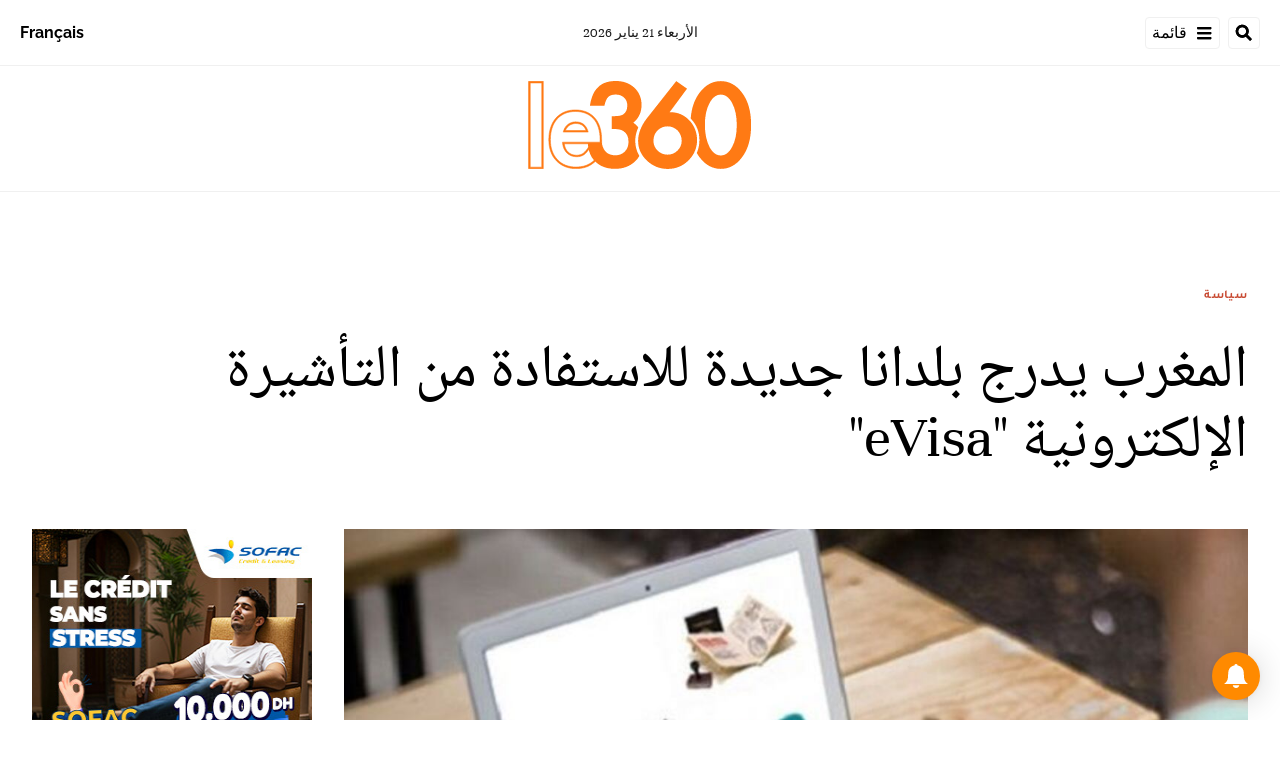

--- FILE ---
content_type: text/html; charset=utf-8
request_url: https://ar.le360.ma/politique/200032/
body_size: 22774
content:
<!DOCTYPE html><html lang="ar"><head><meta name="viewport" content="width=device-width, initial-scale=1"/><meta name="robots" content="max-snippet:-1, max-image-preview:large, max-video-preview:-1"/><meta charset="utf-8"/><meta name="language" content="ar"/><link rel="icon" type="image/x-icon" href="/pf/resources/images/le-360-arabe-favicon-16x16?d=289"/><link rel="icon" type="image/png" href="https://static.themebuilder.aws.arc.pub/le360/1721134618568.png"/><link rel="apple-touch-icon-precomposed" sizes="152x152" href="https://static.themebuilder.aws.arc.pub/le360/1721134618951.png"/><link rel="apple-touch-icon-precomposed" sizes="120x120" href="https://static.themebuilder.aws.arc.pub/le360/1721134618791.png"/><link rel="apple-touch-icon-precomposed" sizes="76x76" href="https://static.themebuilder.aws.arc.pub/le360/1721134618703.png"/><link rel="shortcut icon" sizes="196x196" href="https://static.themebuilder.aws.arc.pub/le360/1721134619033.png"/><link rel="shortcut icon" sizes="128x128" href="https://static.themebuilder.aws.arc.pub/le360/1721134618872.png"/><script type="application/ld+json">{"@context":"http://schema.org","@type":"NewsArticle","mainEntityOfPage":{"@type":"WebPage","@id":"https://ar.le360.ma/politique/200032/"},"headline":"المغرب يدرج بلدانا جديدة للاستفادة من التأشيرة الإلكترونية \"eVisa\" ","alternativeHeadline":"أفاد بلاغ لوزارة الشؤون الخارجية والتعاون الإفريقي والمغاربة المقيمين بالخارج، أنه تقرر اعتبارا من يوم 10 يناير 2023، إدراج كل من الأردن والهند وغواتيمالا وأذربيجان ضمن قائمة الدول التي يمكن لمواطنيها الاستفادة من التأشيرة الإلكترونية، بناء على جنسياتهم.","description":"أفاد بلاغ لوزارة الشؤون الخارجية والتعاون الإفريقي والمغاربة المقيمين بالخارج، أنه تقرر اعتبارا من يوم 10 يناير 2023، إدراج كل من الأردن والهند وغواتيمالا وأذربيجان ضمن قائمة الدول التي يمكن لمواطنيها الاستفادة من التأشيرة الإلكترونية، بناء على جنسياتهم.","image":"https://cloudfront-eu-central-1.images.arcpublishing.com/le360/3KQFZ46UW5AVXF7SNBSXCEDTHA.jpg","datePublished":"2022-12-28T09:37:53Z","dateModified":"2022-12-28T14:23:13Z","keywords":"","articleSection":"سياسة","author":[],"publisher":{"@type":"Organization","name":"Le 360 Arabe","logo":{"@type":"ImageObject","url":"https://ar.le360.ma/pf/resources/images/360-logo-square.png?d=289","width":600,"height":60}}}</script><title>www.le360.ma | المغرب يدرج بلدانا جديدة للاستفادة من التأشيرة الإلكترونية &quot;eVisa&quot; </title><link rel="canonical" href="https://ar.le360.ma/politique/200032/"/><meta property="fb:app_id"/><meta property="fb:pages"/><meta property="og:locale" content="ar_MA"/><meta name="description" content="www.le360.ma - أفاد بلاغ لوزارة الشؤون الخارجية والتعاون الإفريقي والمغاربة المقيمين بالخارج، أنه تقرر اعتبارا من يوم 10 يناير 2023، إدراج كل من الأردن والهند وغواتيمالا وأذربيجان ضمن قائمة الدول التي يمكن لمواطنيها الاستفادة من التأشيرة الإلكترونية، بناء على جنسياتهم."/><meta name="twitter:description" content="www.le360.ma - أفاد بلاغ لوزارة الشؤون الخارجية والتعاون الإفريقي والمغاربة المقيمين بالخارج، أنه تقرر اعتبارا من يوم 10 يناير 2023، إدراج كل من الأردن والهند وغواتيمالا وأذربيجان ضمن قائمة الدول التي يمكن لمواطنيها الاستفادة من التأشيرة الإلكترونية، بناء على جنسياتهم."/><meta property="og:description" content="www.le360.ma - أفاد بلاغ لوزارة الشؤون الخارجية والتعاون الإفريقي والمغاربة المقيمين بالخارج، أنه تقرر اعتبارا من يوم 10 يناير 2023، إدراج كل من الأردن والهند وغواتيمالا وأذربيجان ضمن قائمة الدول التي يمكن لمواطنيها الاستفادة من التأشيرة الإلكترونية، بناء على جنسياتهم."/><meta property="og:title" content="المغرب يدرج بلدانا جديدة للاستفادة من التأشيرة الإلكترونية &quot;eVisa&quot; "/><meta name="twitter:title" content="المغرب يدرج بلدانا جديدة للاستفادة من التأشيرة الإلكترونية &quot;eVisa&quot; "/><meta property="og:image" content="https://cloudfront-eu-central-1.images.arcpublishing.com/le360/3KQFZ46UW5AVXF7SNBSXCEDTHA.jpg"/><meta name="twitter:image" content="https://cloudfront-eu-central-1.images.arcpublishing.com/le360/3KQFZ46UW5AVXF7SNBSXCEDTHA.jpg"/><meta name="twitter:image:src" content="https://cloudfront-eu-central-1.images.arcpublishing.com/le360/3KQFZ46UW5AVXF7SNBSXCEDTHA.jpg"/><meta property="og:image:width" content="1200"/><meta property="og:image:height" content="630"/><meta property="og:type" content="article"/><meta property="og:site_name" content="Le 360 Arabe"/><meta property="og:url" content="https://ar.le360.ma/politique/200032/"/><meta name="twitter:site" content="@le360ar"/><meta name="twitter:card" content="summary_large_image"/><meta name="twitter:url" content="https://ar.le360.ma/politique/200032/"/><meta http-equiv="Refresh" content="300"/><link rel="stylesheet" href="/pf/resources/css/font.css?d=289"/><link id="fusion-output-type-styles" rel="stylesheet" type="text/css" href="/pf/dist/components/output-types/default.css?d=289&amp;mxId=00000000"/><link id="fusion-template-styles" rel="stylesheet" type="text/css" href="/pf/dist/components/combinations/default.css?d=289&amp;mxId=00000000"/><link id="fusion-siteStyles-styles" rel="stylesheet" type="text/css" href="/pf/dist/css/le-360-arabe.css?d=289&amp;mxId=00000000"/><style data-styled="" data-styled-version="5.3.11">.guCeZC{margin-left:0;margin-right:15% !important;}/*!sc*/
data-styled.g15[id="default__StyledText-sc-10mj2vp-0"]{content:"guCeZC,"}/*!sc*/
.tQHLn p.body-paragraph:first-child::first-letter{float:right;}/*!sc*/
data-styled.g17[id="default__ArticleBody-sc-10mj2vp-2"]{content:"tQHLn,"}/*!sc*/
</style><script type="application/javascript" id="polyfill-script">if(!Array.prototype.includes||!(window.Object && window.Object.assign)||!window.Promise||!window.Symbol||!window.fetch){document.write('<script type="application/javascript" src="/pf/dist/engine/polyfill.js?d=289&mxId=00000000" defer=""><\/script>')}</script><script id="fusion-engine-react-script" type="application/javascript" src="/pf/dist/engine/react.js?d=289&amp;mxId=00000000" defer=""></script><script id="fusion-engine-combinations-script" type="application/javascript" src="/pf/dist/components/combinations/default.js?d=289&amp;mxId=00000000" defer=""></script><script data-integration="inlineScripts">
      window.dataLayer = window.dataLayer || [];
      function gtag(){dataLayer.push(arguments);}
      gtag('js', new Date());
      gtag('config', 'G-49HFPMCFVR');
  ;window.isIE = !!window.MSInputMethodContext && !!document.documentMode;</script><script async="" data-integration="googleAnalyticsTag" src="https://www.googletagmanager.com/gtag/js?id=G-49HFPMCFVR"></script><script async="" data-integration="nativo-ad" src="https://s.ntv.io/serve/load.js"></script><script type="text/javascript" src="https://pub.le360.ma/ads360/www/delivery/spcjs.php?id=9"></script><script src="https://unpkg.com/typebot-js@2.2"></script></head><body><a class="skip-main" href="#main">default-output-block.skip-main</a><div id="fusion-app" class="layout-section"><div dir="rtl" class="article-layout"><header class="article-page-header"><div id="fusion-static-enter:html-block-f0fg2JaOFV9IKi" style="display:none" data-fusion-component="html-block-f0fg2JaOFV9IKi"></div><div class="custom-html-block"><!-- Google Tag Manager -->
<script>(function(w,d,s,l,i){w[l]=w[l]||[];w[l].push({'gtm.start':
new Date().getTime(),event:'gtm.js'});var f=d.getElementsByTagName(s)[0],
j=d.createElement(s),dl=l!='dataLayer'?'&l='+l:'';j.async=true;j.src=
'https://www.googletagmanager.com/gtm.js?id='+i+dl;f.parentNode.insertBefore(j,f);
})(window,document,'script','dataLayer','GTM-NZZ2R9SN');</script>
<!-- End Google Tag Manager --></div><div id="fusion-static-exit:html-block-f0fg2JaOFV9IKi" style="display:none" data-fusion-component="html-block-f0fg2JaOFV9IKi"></div><div id="fusion-static-enter:html-block-f0fRFeHTY5pIe0" style="display:none" data-fusion-component="html-block-f0fRFeHTY5pIe0"></div><div class="custom-html-block"><!-- Google Tag Manager (noscript) -->
<noscript><iframe src="https://www.googletagmanager.com/ns.html?id=GTM-NZZ2R9SN"
height="0" width="0" style="display:none;visibility:hidden"></iframe></noscript>
<!-- End Google Tag Manager (noscript) --></div><div id="fusion-static-exit:html-block-f0fRFeHTY5pIe0" style="display:none" data-fusion-component="html-block-f0fRFeHTY5pIe0"></div><div style="display:none" id="f0feh8q3h42W22v" data-fusion-collection="features" data-fusion-type="header/index" data-fusion-message="Could not render component [features:header/index]"></div><div id="fusion-static-enter:html-block-f0fMBPomb1Bq1df" style="display:none" data-fusion-component="html-block-f0fMBPomb1Bq1df"></div><div class="custom-html-block"><script src="https://pub.le360.ma/patch-le360.js"></script></div><div id="fusion-static-exit:html-block-f0fMBPomb1Bq1df" style="display:none" data-fusion-component="html-block-f0fMBPomb1Bq1df"></div></header><section role="main" id="main" class="main article-main" tabindex="-1"><div class=" layout-section "><div class="container article-container full-width-with-container"><div class="row"><div class="col-sm-12 col-md-12 col-xl-12 col-lg-12 layout-section"><div class="c-stack b-single-chain" data-style-direction="vertical" data-style-justification="start" data-style-alignment="unset" data-style-inline="false" data-style-wrap="nowrap"><div class="c-stack b-single-chain__children-stack" data-style-direction="vertical" data-style-justification="start" data-style-alignment="unset" data-style-inline="false" data-style-wrap="nowrap"><div style="display:none" id="f0fAtoYX8Xsr2m5" data-fusion-collection="features" data-fusion-type="ad/default" data-fusion-message="Could not render component [features:ad/default]"></div></div></div><div class="overline-container"><a class="overline-link" style="color:#C84A32" href="/politique/">سياسة</a></div><h1 class="headline-container">المغرب يدرج بلدانا جديدة للاستفادة من التأشيرة الإلكترونية &quot;eVisa&quot; </h1></div></div></div><div class="container article-container"><div class="row"><section class="col-sm-12 col-md-12 col-xl-9 col-lg-9 article-main-padding"><div class="advanced-grid-2 layout-section"><figure class="lead-art-wrapper"><div style="width:100%"><div class="custom-image-wrapper --loaded"><picture class="c-picture"><source height="684" media="screen and (min-width: 768px)" srcSet="https://ar.le360.ma/resizer/v2/https%3A%2F%2Fcloudfront-eu-central-1.images.arcpublishing.com%2Fle360%2F3KQFZ46UW5AVXF7SNBSXCEDTHA.jpg?auth=f30240592f9af51628352dc89dc6403f7ad49319e65c724dba08f4d8c5aa0236&amp;width=1216" width="1216"/><source height="398" media="screen and (min-width: 0px)" srcSet="https://ar.le360.ma/resizer/v2/https%3A%2F%2Fcloudfront-eu-central-1.images.arcpublishing.com%2Fle360%2F3KQFZ46UW5AVXF7SNBSXCEDTHA.jpg?auth=f30240592f9af51628352dc89dc6403f7ad49319e65c724dba08f4d8c5aa0236&amp;width=1216" width="708"/><img alt="" class="c-image" src="https://ar.le360.ma/resizer/v2/https%3A%2F%2Fcloudfront-eu-central-1.images.arcpublishing.com%2Fle360%2F3KQFZ46UW5AVXF7SNBSXCEDTHA.jpg?auth=f30240592f9af51628352dc89dc6403f7ad49319e65c724dba08f4d8c5aa0236&amp;width=1216" width="1216" height="684"/></picture></div></div><figcaption><div class="lead-art-credits"><div><p lang="fr">DR</p></div></div></figcaption></figure><div class="byline-credits"><span class="byline-credits-capital">تحرير من طرف</span> <span class="byline-credits-bold">Le360 مع و.م.ع</span></div><div class="subheadline-date">في 28/12/2022 على الساعة 09:37, تحديث بتاريخ 28/12/2022 على الساعة 14:23</div><h2 class="subheadline-container">أفاد بلاغ لوزارة الشؤون الخارجية والتعاون الإفريقي والمغاربة المقيمين بالخارج، أنه تقرر اعتبارا من يوم 10 يناير 2023، إدراج كل من الأردن والهند وغواتيمالا وأذربيجان ضمن قائمة الدول التي يمكن لمواطنيها الاستفادة من التأشيرة الإلكترونية، بناء على جنسياتهم.</h2><article class="default__ArticleBody-sc-10mj2vp-2 tQHLn article-body-wrapper" id="article-body-wrapper" style="padding-right:15%"><p class="default__StyledText-sc-10mj2vp-0 guCeZC body-paragraph">وأوضح البلاغ أن هذا القرار يأتي "تماشيا مع الجهود التي تقوم بها المملكـة المغربيـة، على الصعيدين الوطني والدولي، والرامية إلى رقمن ة الخدمات المقدمة من طرف الإدارة العمومية، ولاسيما تلك المتعلقة بالعمـل القنصلي على مستوى البعثـات الدبلوماسيـة والمراكـز القنصليـة للمملكـة ".</p><p class="default__StyledText-sc-10mj2vp-0 guCeZC body-paragraph">
كما يأتي هذا القرار، يضيف البلاغ، بعد ستة أشهر من إطلاق نظام التأشيرة الإلكترونية "eVisa" ليشمل عددا متزايدا من البلدان، وذلك انسجاما مع التوجهات التي انخرطت فيها الحكومة المغربية لدعم قطاع السياحة الوطنية، وكذلك من أجل الترويج للمغرب كوجهة مميزة للسياحة والأعمال.</p><div class="article-body-credits-container"><div class="article-main-information-credits"><span class="article-main-information-credits-capital">تحرير من طرف</span> <span class="article-main-information-credits-bold">Le360 مع و.م.ع</span></div><div class="article-main-information-subheadline-date article-body-subheadline-date">في 28/12/2022 على الساعة 09:37, تحديث بتاريخ 28/12/2022 على الساعة 14:23</div></div></article><div style="display:none" id="f0fPavOYLiHm6pf" data-fusion-collection="features" data-fusion-type="social-sharing/default" data-fusion-message="Could not render component [features:social-sharing/default]"></div><div class="related-content"><div class="line"></div><p class="title">مقالات ذات صلة</p><div class="related-list"><div class="related-list-item"><a href="/societe/194542/" class="img-container"><div class="custom-image-wrapper --loaded"><picture class="c-picture"><source height="180" media="screen and (min-width: 768px)" srcSet="https://ar.le360.ma/resizer/v2/https%3A%2F%2Fcloudfront-eu-central-1.images.arcpublishing.com%2Fle360%2F3KQFZ46UW5AVXF7SNBSXCEDTHA.jpg?auth=f30240592f9af51628352dc89dc6403f7ad49319e65c724dba08f4d8c5aa0236&amp;width=280" width="280"/><source height="455" media="screen and (min-width: 0px)" srcSet="https://ar.le360.ma/resizer/v2/https%3A%2F%2Fcloudfront-eu-central-1.images.arcpublishing.com%2Fle360%2F3KQFZ46UW5AVXF7SNBSXCEDTHA.jpg?auth=f30240592f9af51628352dc89dc6403f7ad49319e65c724dba08f4d8c5aa0236&amp;width=280" width="708"/><img class="c-image" src="https://ar.le360.ma/resizer/v2/https%3A%2F%2Fcloudfront-eu-central-1.images.arcpublishing.com%2Fle360%2F3KQFZ46UW5AVXF7SNBSXCEDTHA.jpg?auth=f30240592f9af51628352dc89dc6403f7ad49319e65c724dba08f4d8c5aa0236&amp;width=280" width="280" height="180"/></picture></div></a><p class="title" style="color:#891AAE">مجتمع</p><a href="/societe/194542/" class="link"><p class="subtitle">المغرب يتوصل 4241 طلب للحصول على التأشيرة الإلكترونية وهذه الدولة على رأس القائمة</p></a></div><div class="related-list-item"><a href="/societe/194245/" class="img-container"><div class="custom-image-wrapper --loaded"><img src="https://cloudfront-eu-central-1.images.arcpublishing.com/le360/UFSVHVHFLJALNBQQRLSWDBBJEY.jpg"/></div></a><p class="title" style="color:#891AAE">مجتمع</p><a href="/societe/194245/" class="link"><p class="subtitle">بالفيديو: المغرب يمنح أكثر من 1000 تأشيرة إلكترونية خلال يومين</p></a></div><div class="related-list-item"><a href="/medias/194100/" class="img-container"><div class="custom-image-wrapper --loaded"><picture class="c-picture"><source height="180" media="screen and (min-width: 768px)" srcSet="https://ar.le360.ma/resizer/v2/https%3A%2F%2Fcloudfront-eu-central-1.images.arcpublishing.com%2Fle360%2F3KQFZ46UW5AVXF7SNBSXCEDTHA.jpg?auth=f30240592f9af51628352dc89dc6403f7ad49319e65c724dba08f4d8c5aa0236&amp;width=280" width="280"/><source height="455" media="screen and (min-width: 0px)" srcSet="https://ar.le360.ma/resizer/v2/https%3A%2F%2Fcloudfront-eu-central-1.images.arcpublishing.com%2Fle360%2F3KQFZ46UW5AVXF7SNBSXCEDTHA.jpg?auth=f30240592f9af51628352dc89dc6403f7ad49319e65c724dba08f4d8c5aa0236&amp;width=280" width="708"/><img class="c-image" src="https://ar.le360.ma/resizer/v2/https%3A%2F%2Fcloudfront-eu-central-1.images.arcpublishing.com%2Fle360%2F3KQFZ46UW5AVXF7SNBSXCEDTHA.jpg?auth=f30240592f9af51628352dc89dc6403f7ad49319e65c724dba08f4d8c5aa0236&amp;width=280" width="280" height="180"/></picture></div></a><p class="title" style="color:#E8692B">ميديا</p><a href="/medias/194100/" class="link"><p class="subtitle">المغرب يطلق مسطرة منح التأشيرة الإلكترونية</p></a></div></div></div><div style="display:none" id="f0fzfu1rErtK8bk" data-fusion-collection="features" data-fusion-type="comments/default" data-fusion-message="Could not render component [features:comments/default]"></div></div></section><section class="col-sm-12 col-md-12 col-xl-3 col-lg-3 layout-section right-rail-section"><div class="advanced-grid-1 layout-section"><div class="c-stack b-single-chain" data-style-direction="vertical" data-style-justification="start" data-style-alignment="unset" data-style-inline="false" data-style-wrap="nowrap"><div class="c-stack b-single-chain__children-stack" data-style-direction="vertical" data-style-justification="start" data-style-alignment="unset" data-style-inline="false" data-style-wrap="nowrap"><div style="display:none" id="f0fBiaEuwiXC9lN" data-fusion-collection="features" data-fusion-type="ad/default" data-fusion-message="Could not render component [features:ad/default]"></div><div class="top360-block"><div class="line"></div><p class="block-title top360-block-title">المقالات الأكثر قراءة</p><div class="row"><div class="col-sm-12 col-md-6 col-lg-3 col-xl-3 top360-item"><a href="/monde/OY4RM7UGWZGTXGU552TPMN2QGM/" class="top360-item-container"><div class="top360-item-index">1</div><div><div class="top360-item-title">برنارد لوغان يكتب: الجزائر لم تتحرر فكريا بعد من الاستعمار </div></div></a></div><div class="col-sm-12 col-md-6 col-lg-3 col-xl-3 top360-item"><a href="/medias/PLK7FMCNGBG6JDSISGY6WUGZNE/" class="top360-item-container"><div class="top360-item-index">2</div><div><div class="top360-item-title">إعلام الجزائر في حالة «تسلل» أخلاقي.. التشفي بانهزام المغرب يغتال المهنية في «كان 2025»</div></div></a></div><div class="col-sm-12 col-md-6 col-lg-3 col-xl-3 top360-item"><a href="/sports/RU25LE7CENBYNASUYUF7ZEBSJY/" class="top360-item-container"><div class="top360-item-index">3</div><div><div class="top360-item-title">لأول مرة بالمغرب.. طنجة تعزز جاهزيتها لمونديال 2030 بشاشات رقمية ذكية بالشوارع الكبرى </div></div></a></div><div class="col-sm-12 col-md-6 col-lg-3 col-xl-3 top360-item"><a href="/societe/GM4PDVYD5BFFJKWTXX6CMTBHOM/" class="top360-item-container"><div class="top360-item-index">4</div><div><div class="top360-item-title">ثالث أكبر سدود المملكة.. التساقطات الأخيرة ترفع مخزون سد بين الويدان بأزيلال</div></div></a></div><div class="col-sm-12 col-md-6 col-lg-3 col-xl-3 top360-item"><a href="/societe/ZJ4S6KSNURD3VANSZTCO5UXU4U/" class="top360-item-container"><div class="top360-item-index">5</div><div><div class="top360-item-title">بعد افتتاحها.. سكان الدار البيضاء يقبلون بكثافة على حديقة عين السبع</div></div></a></div><div class="col-sm-12 col-md-6 col-lg-3 col-xl-3 top360-item"><a href="/medias/PDWH6WK7PBFMFJSCV63PRHTSJQ/" class="top360-item-container"><div class="top360-item-index">6</div><div><div class="top360-item-title">صحيفة «لا راثون» الإسبانية تفكك شيفرة الهذيان الجزائري: المغرب «بعبع» يطارد الساسة والجنرالات</div></div></a></div><div class="col-sm-12 col-md-6 col-lg-3 col-xl-3 top360-item"><a href="/economie/6NKNMWISX5H7FBHMHHIBWOLIMY/" class="top360-item-container"><div class="top360-item-index">7</div><div><div class="top360-item-title">تعليق التأشيرات الأمريكية للمغاربة: من هم المعنيون ومن استثناهم القرار؟</div></div></a></div><div class="col-sm-12 col-md-6 col-lg-3 col-xl-3 top360-item"><a href="/economie/5W2GN7HI7ZETDP7C4XFXLI2IBA/" class="top360-item-container"><div class="top360-item-index">8</div><div><div class="top360-item-title">أضخم سدود المغرب والثالث بإفريقيا: بحقينة ملء ناهزت 2 مليار متر مكعب.. التساقطات المطرية الأخيرة تعيد الحياة لسد الوحدة</div></div></a></div></div></div><div style="display:none" id="f0fSjVBnGFSr296" data-fusion-collection="features" data-fusion-type="ad/default" data-fusion-message="Could not render component [features:ad/default]"></div></div></div></div></section></div></div><div class="container article-container full-width-with-container"><div class="row"><div class="col-sm-12 col-md-12 col-xl-12 col-lg-12 layout-section wrap-bottom"></div></div></div><div class="full-width full-width-without-container"><div class="newsletter-block"><div class="container"><div class="newsletter-block_container"><div class="newsletter-block_img"><img src="/pf/resources/images/logo.svg?d=289" alt="le 360 logo" width="160" height="102"/></div><p class="newsletter-block_title">الاشتراك في الرسائل الإخبارية</p><p class="newsletter-block_description">أدخل بريدك الإلكتروني للتوصل بآخر الأخبار Le360</p><div class="newsletter-block_input-wrapper"><input placeholder="أدخل بريدك الإلكتروني" class="newsletter-block_input" type="text" value=""/><button class="newsletter-block_button">أرسل</button></div></div></div></div></div></div></section><footer><div class="container article-container"><div class="footer-container"><div class="row legacy-footer-row"><div class="col-sm-12 col-md-12 col-lg-xl-9"><div class="row"><div class="col-sm-12 col-md-12 col-lg-xl-12 footer-social-btn-container footer-social-btn-container-mobile"><a title="Facebook Page" target="_blank" rel="noopener noreferrer" href="https://www.facebook.com/le360ar"><svg class="c-icon" width="18" height="18" xmlns="http://www.w3.org/2000/svg" viewBox="0 0 512 512" fill="#000" aria-hidden="true" focusable="false"><path d="M504 256C504 119 393 8 256 8S8 119 8 256c0 123.78 90.69 226.38 209.25 245V327.69h-63V256h63v-54.64c0-62.15 37-96.48 93.67-96.48 27.14 0 55.52 4.84 55.52 4.84v61h-31.28c-30.8 0-40.41 19.12-40.41 38.73V256h68.78l-11 71.69h-57.78V501C413.31 482.38 504 379.78 504 256z"></path></svg></a><a title="Twitter" target="_blank" rel="noopener noreferrer" href="https://twitter.com/Le360ar"><svg class="c-icon" width="18" height="18" xmlns="http://www.w3.org/2000/svg" viewBox="0 0 512 512" fill="#000" aria-hidden="true" focusable="false"><path d="M389.2 48h70.6L305.6 224.2 487 464H345L233.7 318.6 106.5 464H35.8L200.7 275.5 26.8 48H172.4L272.9 180.9 389.2 48zM364.4 421.8h39.1L151.1 88h-42L364.4 421.8z"></path></svg></a><a title="YouTube" target="_blank" rel="noopener noreferrer" href="https://www.youtube.com/user/Le360Live?sub_confirmation=1"><svg class="c-icon" width="18" height="18" xmlns="http://www.w3.org/2000/svg" viewBox="0 0 512 512" fill="#000" aria-hidden="true" focusable="false"><path d="M475.779 144.539C470.496 124.645 454.93 108.978 435.165 103.661C399.341 94 255.689 94 255.689 94C255.689 94 112.038 94 76.213 103.661C56.4486 108.979 40.8824 124.645 35.5992 144.539C26 180.596 26 255.826 26 255.826C26 255.826 26 331.057 35.5992 367.114C40.8824 387.007 56.4486 402.022 76.213 407.339C112.038 417 255.689 417 255.689 417C255.689 417 399.34 417 435.165 407.339C454.93 402.022 470.496 387.007 475.779 367.114C485.378 331.057 485.378 255.826 485.378 255.826C485.378 255.826 485.378 180.596 475.779 144.539V144.539ZM208.707 324.13V187.523L328.771 255.828L208.707 324.13V324.13Z"></path></svg></a><a title="LinkedIn" target="_blank" rel="noopener noreferrer" href="https://www.linkedin.com/company/le360webnews/"><svg class="c-icon" width="18" height="18" xmlns="http://www.w3.org/2000/svg" viewBox="0 0 512 512" fill="#000" aria-hidden="true" focusable="false"><path d="M100.28 448H7.4V148.9h92.88zM53.79 108.1C24.09 108.1 0 83.5 0 53.8a53.79 53.79 0 0 1 107.58 0c0 29.7-24.1 54.3-53.79 54.3zM447.9 448h-92.68V302.4c0-34.7-.7-79.2-48.29-79.2-48.29 0-55.69 37.7-55.69 76.7V448h-92.78V148.9h89.08v40.8h1.3c12.4-23.5 42.69-48.3 87.88-48.3 94 0 111.28 61.9 111.28 142.3V448z"></path></svg></a><a title="Instagram" target="_blank" rel="noreferrer" class="c-link" href="https://instagram.com/le360ar"><svg class="c-icon" width="18" height="18" xmlns="http://www.w3.org/2000/svg" viewBox="0 0 512 512" fill="#000" aria-hidden="true" focusable="false"><path d="M256.1 141C192.5 141 141.2 192.3 141.2 255.9C141.2 319.5 192.5 370.8 256.1 370.8C319.7 370.8 371 319.5 371 255.9C371 192.3 319.7 141 256.1 141ZM256.1 330.6C215 330.6 181.4 297.1 181.4 255.9C181.4 214.7 214.9 181.2 256.1 181.2C297.3 181.2 330.8 214.7 330.8 255.9C330.8 297.1 297.2 330.6 256.1 330.6V330.6ZM402.5 136.3C402.5 151.2 390.5 163.1 375.7 163.1C360.8 163.1 348.9 151.1 348.9 136.3C348.9 121.5 360.9 109.5 375.7 109.5C390.5 109.5 402.5 121.5 402.5 136.3ZM478.6 163.5C476.9 127.6 468.7 95.8 442.4 69.6C416.2 43.4 384.4 35.2 348.5 33.4C311.5 31.3 200.6 31.3 163.6 33.4C127.8 35.1 96 43.3 69.7 69.5C43.4 95.7 35.3 127.5 33.5 163.4C31.4 200.4 31.4 311.3 33.5 348.3C35.2 384.2 43.4 416 69.7 442.2C96 468.4 127.7 476.6 163.6 478.4C200.6 480.5 311.5 480.5 348.5 478.4C384.4 476.7 416.2 468.5 442.4 442.2C468.6 416 476.8 384.2 478.6 348.3C480.7 311.3 480.7 200.5 478.6 163.5V163.5ZM430.8 388C423 407.6 407.9 422.7 388.2 430.6C358.7 442.3 288.7 439.6 256.1 439.6C223.5 439.6 153.4 442.2 124 430.6C104.4 422.8 89.3 407.7 81.4 388C69.7 358.5 72.4 288.5 72.4 255.9C72.4 223.3 69.8 153.2 81.4 123.8C89.2 104.2 104.3 89.1 124 81.2C153.5 69.5 223.5 72.2 256.1 72.2C288.7 72.2 358.8 69.6 388.2 81.2C407.8 89 422.9 104.1 430.8 123.8C442.5 153.3 439.8 223.3 439.8 255.9C439.8 288.5 442.5 358.6 430.8 388Z"></path></svg><span class="visually-hidden">Opens in new window</span></a></div><div class="footer-section col-sm-12 col-md-3 col-lg-xl-3"><h4 class="footer-header">360 في نقرة واحدة</h4><ul class="footer-header-ul"><li class="footer-item"><a name="سياسة" class="c-link" href="/politique">سياسة</a></li><li class="footer-item"><a name="اقتصاد" class="c-link" href="/economie">اقتصاد</a></li><li class="footer-item"><a name="مجتمع" class="c-link" href="/societe">مجتمع</a></li><li class="footer-item"><a name="ثقافة" class="c-link" href="/culture">ثقافة</a></li><li class="footer-item"><a name="ميديا" class="c-link" href="/medias">ميديا</a></li><li class="footer-item"><a name="رياضة" class="c-link" href="http://ar.sport.le360.ma/" rel="noreferrer" target="_blank">رياضة<span class="visually-hidden">Opens in new window</span></a></li><li class="footer-item"><a name="مشاهير" class="c-link" href="/people">مشاهير</a></li><li class="footer-item"><a name="دولي" class="c-link" href="/monde">دولي</a></li></ul></div><div class="footer-section col-sm-12 col-md-3 col-lg-xl-3"><h4 class="footer-header">معلومات عنا</h4><ul class="footer-header-ul"><li class="footer-item"><a name="من نحن ؟" class="c-link" href="/من-نحن-؟/">من نحن ؟</a></li><li class="footer-item"><a name="الأسئلة الأكثر طرحا" class="c-link" href="/الأسئلة-الأكثر-طرحا/">الأسئلة الأكثر طرحا</a></li><li class="footer-item"><a name="للإعلان على موقعنا" class="c-link" href="/للإعلان-على-موقعنا/">للإعلان على موقعنا</a></li><li class="footer-item"><a name="بيانات قانونية" class="c-link" href="/بيانات-قانونية/">بيانات قانونية</a></li><li class="footer-item"><a name="للإتصال بنا" class="c-link" href="/contact/">للإتصال بنا</a></li><li class="footer-item"><a name="أرشيف" class="c-link" href="/archives/2022/">أرشيف</a></li></ul></div></div></div><div class="col-sm-12 col-md-12 col-lg-xl-3 footer-social-column"><div class="footer-social-btn-container"><a title="Facebook Page" target="_blank" rel="noopener noreferrer" href="https://www.facebook.com/le360ar"><svg class="c-icon" width="18" height="18" xmlns="http://www.w3.org/2000/svg" viewBox="0 0 512 512" fill="#000" aria-hidden="true" focusable="false"><path d="M504 256C504 119 393 8 256 8S8 119 8 256c0 123.78 90.69 226.38 209.25 245V327.69h-63V256h63v-54.64c0-62.15 37-96.48 93.67-96.48 27.14 0 55.52 4.84 55.52 4.84v61h-31.28c-30.8 0-40.41 19.12-40.41 38.73V256h68.78l-11 71.69h-57.78V501C413.31 482.38 504 379.78 504 256z"></path></svg></a><a title="Twitter" target="_blank" rel="noopener noreferrer" href="https://twitter.com/Le360ar"><svg class="c-icon" width="18" height="18" xmlns="http://www.w3.org/2000/svg" viewBox="0 0 512 512" fill="#000" aria-hidden="true" focusable="false"><path d="M389.2 48h70.6L305.6 224.2 487 464H345L233.7 318.6 106.5 464H35.8L200.7 275.5 26.8 48H172.4L272.9 180.9 389.2 48zM364.4 421.8h39.1L151.1 88h-42L364.4 421.8z"></path></svg></a><a title="YouTube" target="_blank" rel="noopener noreferrer" href="https://www.youtube.com/user/Le360Live?sub_confirmation=1"><svg class="c-icon" width="18" height="18" xmlns="http://www.w3.org/2000/svg" viewBox="0 0 512 512" fill="#000" aria-hidden="true" focusable="false"><path d="M475.779 144.539C470.496 124.645 454.93 108.978 435.165 103.661C399.341 94 255.689 94 255.689 94C255.689 94 112.038 94 76.213 103.661C56.4486 108.979 40.8824 124.645 35.5992 144.539C26 180.596 26 255.826 26 255.826C26 255.826 26 331.057 35.5992 367.114C40.8824 387.007 56.4486 402.022 76.213 407.339C112.038 417 255.689 417 255.689 417C255.689 417 399.34 417 435.165 407.339C454.93 402.022 470.496 387.007 475.779 367.114C485.378 331.057 485.378 255.826 485.378 255.826C485.378 255.826 485.378 180.596 475.779 144.539V144.539ZM208.707 324.13V187.523L328.771 255.828L208.707 324.13V324.13Z"></path></svg></a><a title="LinkedIn" target="_blank" rel="noopener noreferrer" href="https://www.linkedin.com/company/le360webnews/"><svg class="c-icon" width="18" height="18" xmlns="http://www.w3.org/2000/svg" viewBox="0 0 512 512" fill="#000" aria-hidden="true" focusable="false"><path d="M100.28 448H7.4V148.9h92.88zM53.79 108.1C24.09 108.1 0 83.5 0 53.8a53.79 53.79 0 0 1 107.58 0c0 29.7-24.1 54.3-53.79 54.3zM447.9 448h-92.68V302.4c0-34.7-.7-79.2-48.29-79.2-48.29 0-55.69 37.7-55.69 76.7V448h-92.78V148.9h89.08v40.8h1.3c12.4-23.5 42.69-48.3 87.88-48.3 94 0 111.28 61.9 111.28 142.3V448z"></path></svg></a><a title="Instagram" target="_blank" rel="noreferrer" class="c-link" href="https://instagram.com/le360ar"><svg class="c-icon" width="18" height="18" xmlns="http://www.w3.org/2000/svg" viewBox="0 0 512 512" fill="#000" aria-hidden="true" focusable="false"><path d="M256.1 141C192.5 141 141.2 192.3 141.2 255.9C141.2 319.5 192.5 370.8 256.1 370.8C319.7 370.8 371 319.5 371 255.9C371 192.3 319.7 141 256.1 141ZM256.1 330.6C215 330.6 181.4 297.1 181.4 255.9C181.4 214.7 214.9 181.2 256.1 181.2C297.3 181.2 330.8 214.7 330.8 255.9C330.8 297.1 297.2 330.6 256.1 330.6V330.6ZM402.5 136.3C402.5 151.2 390.5 163.1 375.7 163.1C360.8 163.1 348.9 151.1 348.9 136.3C348.9 121.5 360.9 109.5 375.7 109.5C390.5 109.5 402.5 121.5 402.5 136.3ZM478.6 163.5C476.9 127.6 468.7 95.8 442.4 69.6C416.2 43.4 384.4 35.2 348.5 33.4C311.5 31.3 200.6 31.3 163.6 33.4C127.8 35.1 96 43.3 69.7 69.5C43.4 95.7 35.3 127.5 33.5 163.4C31.4 200.4 31.4 311.3 33.5 348.3C35.2 384.2 43.4 416 69.7 442.2C96 468.4 127.7 476.6 163.6 478.4C200.6 480.5 311.5 480.5 348.5 478.4C384.4 476.7 416.2 468.5 442.4 442.2C468.6 416 476.8 384.2 478.6 348.3C480.7 311.3 480.7 200.5 478.6 163.5V163.5ZM430.8 388C423 407.6 407.9 422.7 388.2 430.6C358.7 442.3 288.7 439.6 256.1 439.6C223.5 439.6 153.4 442.2 124 430.6C104.4 422.8 89.3 407.7 81.4 388C69.7 358.5 72.4 288.5 72.4 255.9C72.4 223.3 69.8 153.2 81.4 123.8C89.2 104.2 104.3 89.1 124 81.2C153.5 69.5 223.5 72.2 256.1 72.2C288.7 72.2 358.8 69.6 388.2 81.2C407.8 89 422.9 104.1 430.8 123.8C442.5 153.3 439.8 223.3 439.8 255.9C439.8 288.5 442.5 358.6 430.8 388Z"></path></svg><span class="visually-hidden">Opens in new window</span></a></div><img class="footer-title-logo" alt="logo_LE360" src="/pf/resources/images/logo.svg?d=289"/><div class="footer-mobile-btn-container"><a title="App Store" target="_blank" rel="noopener noreferrer" href="https://apps.apple.com/fr/app/le360-%D8%A8%D8%A7%D9%84%D8%B9%D8%B1%D8%A8%D9%8A%D8%A9/id1160707720"><img width="120" height="40" class="app-store-mobile-icon" alt="App Store" src="/pf/resources/images/appStore.svg?d=289"/></a><a title="Google Play" target="_blank" rel="noopener noreferrer" href="https://play.google.com/store/apps/details?id=com.le360.arabic&amp;hl=en_US&amp;gl=US"><img width="136" height="40" class="google-play-mobile-icon" alt="Google Play" src="/pf/resources/images/googlePlay.svg?d=289"/></a></div></div></div><div class="footer-separator"><p class="footer-copyright">© Web News / le360.ma / Tous droits réservés 2023</p></div></div><div style="display:none" id="f0fw0aOc8D3y3So" data-fusion-collection="features" data-fusion-type="subscriptionBell/default" data-fusion-message="Could not render component [features:subscriptionBell/default]"></div></div></footer></div></div><script id="fusion-metadata" type="application/javascript">window.Fusion=window.Fusion||{};Fusion.arcSite="le-360-arabe";Fusion.contextPath="/pf";Fusion.mxId="00000000";Fusion.deployment="289";Fusion.globalContent={"_id":"P4LVVDK3Q5EWVGFRKXNYCGASEM","type":"story","version":"0.10.7","content_elements":[{"_id":"U6ROPU34YFF33IPQMOGX6RGO3U","type":"text","alignment":"left","content":"وأوضح البلاغ أن هذا القرار يأتي \"تماشيا مع الجهود التي تقوم بها المملكـة المغربيـة، على الصعيدين الوطني والدولي، والرامية إلى رقمن ة الخدمات المقدمة من طرف الإدارة العمومية، ولاسيما تلك المتعلقة بالعمـل القنصلي على مستوى البعثـات الدبلوماسيـة والمراكـز القنصليـة للمملكـة \"."},{"_id":"NEZPJ7YXUNFTLFLGPBMJCL52MI","type":"text","alignment":"left","content":"\nكما يأتي هذا القرار، يضيف البلاغ، بعد ستة أشهر من إطلاق نظام التأشيرة الإلكترونية \"eVisa\" ليشمل عددا متزايدا من البلدان، وذلك انسجاما مع التوجهات التي انخرطت فيها الحكومة المغربية لدعم قطاع السياحة الوطنية، وكذلك من أجل الترويج للمغرب كوجهة مميزة للسياحة والأعمال."}],"created_date":"2022-12-28T10:00:31.469Z","revision":{"revision_id":"GCNFIU62G5A7RHCP2O4ROTXDEQ","parent_id":"D6UXLEF36JHZVMPZPO4J3DFILA","editions":["default"],"branch":"default","published":true},"last_updated_date":"2023-01-17T14:24:54.773Z","headlines":{"basic":"المغرب يدرج بلدانا جديدة للاستفادة من التأشيرة الإلكترونية \"eVisa\" "},"owner":{"sponsored":false,"id":"le360"},"copyright":"","subheadlines":{"basic":"أفاد بلاغ لوزارة الشؤون الخارجية والتعاون الإفريقي والمغاربة المقيمين بالخارج، أنه تقرر اعتبارا من يوم 10 يناير 2023، إدراج كل من الأردن والهند وغواتيمالا وأذربيجان ضمن قائمة الدول التي يمكن لمواطنيها الاستفادة من التأشيرة الإلكترونية، بناء على جنسياتهم."},"description":{"basic":"أفاد بلاغ لوزارة الشؤون الخارجية والتعاون الإفريقي والمغاربة المقيمين بالخارج، أنه تقرر اعتبارا من يوم 10 يناير 2023، إدراج كل من الأردن والهند وغواتيمالا وأذربيجان ضمن قائمة الدول التي يمكن لمواطنيها الاستفادة من التأشيرة الإلكترونية، بناء على جنسياتهم."},"language":"AR","label":{"article_subtype":{"display":true,"text":"Article","url":""}},"source":{"source_id":"200032","system":"drupal"},"taxonomy":{"primary_section":{"_id":"/politique","_website":"le-360-arabe","type":"section","version":"0.6.0","name":"سياسة","description":null,"path":"/politique","parent_id":"/","parent":{"default":"/"},"additional_properties":{"original":{"_id":"/politique","site_topper":{"site_logo_image":null},"social":{"facebook":null,"rss":null,"instagram":null,"twitter":null},"navigation":{"nav_title":"سياسة","clickable_in_menu":"true","color_code":"C84A32"},"site":{"site_description":null,"site_tagline":null,"site_keywords":null,"site_url":"","pagebuilder_path_for_native_apps":null,"site_about":null,"site_title":null},"_admin":{"alias_ids":["/politique"]},"_website":"le-360-arabe","name":"سياسة","order":{"default":1003,"footer":2001,"menu-mobile":1001},"parent":{"default":"/","menu-principal":"/","footer":"/internal/sections","menu-mobile":"/","menu-country":null},"ancestors":{"default":[],"menu-principal":[],"footer":["/","/internal/sections"],"menu-mobile":["/"],"menu-country":[]},"inactive":false,"node_type":"section"}}},"sections":[{"_id":"/politique","_website":"le-360-arabe","type":"section","version":"0.6.0","name":"سياسة","description":null,"path":"/politique","parent_id":"/","parent":{"default":"/"},"additional_properties":{"original":{"_id":"/politique","site_topper":{"site_logo_image":null},"social":{"facebook":null,"rss":null,"instagram":null,"twitter":null},"navigation":{"nav_title":"سياسة","clickable_in_menu":"true","color_code":"C84A32"},"site":{"site_description":null,"site_tagline":null,"site_keywords":null,"site_url":"","pagebuilder_path_for_native_apps":null,"site_about":null,"site_title":null},"_admin":{"alias_ids":["/politique"]},"_website":"le-360-arabe","name":"سياسة","order":{"default":1003,"footer":2001,"menu-mobile":1001},"parent":{"default":"/","menu-principal":"/","footer":"/internal/sections","menu-mobile":"/","menu-country":null},"ancestors":{"default":[],"menu-principal":[],"footer":["/","/internal/sections"],"menu-mobile":["/"],"menu-country":[]},"inactive":false,"node_type":"section"}},"_website_section_id":"le-360-arabe./politique"}]},"promo_items":{"basic":{"_id":"3KQFZ46UW5AVXF7SNBSXCEDTHA","additional_properties":{"galleries":[],"mime_type":"image/jpeg","originalName":"image-2.jpg","originalUrl":"https://cloudfront-eu-central-1.images.arcpublishing.com/le360/3KQFZ46UW5AVXF7SNBSXCEDTHA.jpg","published":true,"restricted":false,"thumbnailResizeUrl":"/resizer/eKM0IWqqiRYipgSPxelnvdxOPVQ=/300x0/arc-photo-le360/eu-central-1-prod/public/3KQFZ46UW5AVXF7SNBSXCEDTHA.jpg","version":30},"address":{},"copyright":"DR","created_date":"2022-11-29T16:35:33Z","credits":{"affiliation":[{"name":"DR","type":"author"}],"by":[]},"height":339,"last_updated_date":"2023-01-17T17:54:08Z","licensable":false,"owner":{"id":"le360"},"source":{"source_id":"193444","source_type":"other","additional_properties":{"editor":"photo center"},"system":"drupal"},"subtitle":"تأشيرة إلكترونية","type":"image","url":"https://cloudfront-eu-central-1.images.arcpublishing.com/le360/3KQFZ46UW5AVXF7SNBSXCEDTHA.jpg","version":"0.10.3","width":603,"description":{}},"lead_art":{"_id":"3KQFZ46UW5AVXF7SNBSXCEDTHA","additional_properties":{"galleries":[],"mime_type":"image/jpeg","originalName":"image-2.jpg","originalUrl":"https://cloudfront-eu-central-1.images.arcpublishing.com/le360/3KQFZ46UW5AVXF7SNBSXCEDTHA.jpg","published":true,"restricted":false,"thumbnailResizeUrl":"/resizer/eKM0IWqqiRYipgSPxelnvdxOPVQ=/300x0/arc-photo-le360/eu-central-1-prod/public/3KQFZ46UW5AVXF7SNBSXCEDTHA.jpg","version":30},"address":{},"copyright":"DR","created_date":"2022-11-29T16:35:33Z","credits":{"affiliation":[{"name":"DR","type":"author"}],"by":[]},"height":339,"last_updated_date":"2023-01-17T17:54:08Z","licensable":false,"owner":{"id":"le360"},"source":{"source_id":"193444","source_type":"other","additional_properties":{"editor":"photo center"},"system":"drupal"},"subtitle":"تأشيرة إلكترونية","type":"image","url":"https://cloudfront-eu-central-1.images.arcpublishing.com/le360/3KQFZ46UW5AVXF7SNBSXCEDTHA.jpg","version":"0.10.3","width":603,"description":{}}},"related_content":{"basic":[{"_id":"5N2GRH3IG5AO5M5L22RFLJNFYU","referent":{"id":"5N2GRH3IG5AO5M5L22RFLJNFYU","provider":"","type":"story"},"type":"reference"},{"_id":"6QN7FYS5KBF45K6A3FN5RBOGFY","referent":{"id":"6QN7FYS5KBF45K6A3FN5RBOGFY","provider":"","type":"story"},"type":"reference"},{"_id":"HOQGN72H7VDIRNBDPGN5GTSLXE","referent":{"id":"HOQGN72H7VDIRNBDPGN5GTSLXE","provider":"","type":"story"},"type":"reference"}],"redirect":[]},"distributor":{"name":"Le360 مع و.م.ع","category":"staff","subcategory":"","reference_id":"3d69c0f5-5091-4892-9ba1-734a4ab4abfa","mode":"reference_denormalized"},"canonical_website":"le-360-arabe","display_date":"2022-12-28T14:23:13Z","website_url":"/politique/200032/","credits":{"by":[]},"subtype":"article","first_publish_date":"2022-12-28T09:37:53Z","websites":{"le-360-arabe":{"website_section":{"_id":"/politique","_website":"le-360-arabe","type":"section","version":"0.6.0","name":"سياسة","description":null,"path":"/politique","parent_id":"/","parent":{"default":"/"},"additional_properties":{"original":{"_id":"/politique","site_topper":{"site_logo_image":null},"social":{"facebook":null,"rss":null,"instagram":null,"twitter":null},"navigation":{"nav_title":"سياسة","clickable_in_menu":"true","color_code":"C84A32"},"site":{"site_description":null,"site_tagline":null,"site_keywords":null,"site_url":"","pagebuilder_path_for_native_apps":null,"site_about":null,"site_title":null},"_admin":{"alias_ids":["/politique"]},"_website":"le-360-arabe","name":"سياسة","order":{"default":1003,"footer":2001,"menu-mobile":1001},"parent":{"default":"/","menu-principal":"/","footer":"/internal/sections","menu-mobile":"/","menu-country":null},"ancestors":{"default":[],"menu-principal":[],"footer":["/","/internal/sections"],"menu-mobile":["/"],"menu-country":[]},"inactive":false,"node_type":"section"}},"_website_section_id":"le-360-arabe./politique"},"website_url":"/politique/200032/"}},"additional_properties":{"has_published_copy":true},"publish_date":"2022-12-28T14:23:13Z","canonical_url":"/politique/200032/","publishing":{"scheduled_operations":{"publish_edition":[],"unpublish_edition":[]}},"website":"le-360-arabe","contentApiRedirect":true};Fusion.globalContentConfig={"source":"content-api-with-redirect","query":{"uri":"/politique/200032/","website_url":"/politique/200032/","arc-site":"le-360-arabe"}};Fusion.lastModified=1768962317203;Fusion.contentCache={"signing-image-api":{"{\"id\":\"https://cloudfront-eu-central-1.images.arcpublishing.com/le360/3KQFZ46UW5AVXF7SNBSXCEDTHA.jpg\"}":{"data":{"hash":"f30240592f9af51628352dc89dc6403f7ad49319e65c724dba08f4d8c5aa0236","type":"sha256","_id":"a4bb5c82150cc62f5d6276ce830774a8bb33a97c26ebdfc0f215cdb45b0a6a26"},"expires":1800498317128,"lastModified":1768962316986}},"related-content-api":{"{\"_id\":\"P4LVVDK3Q5EWVGFRKXNYCGASEM\"}":{"data":{"basic":[{"_id":"5N2GRH3IG5AO5M5L22RFLJNFYU","type":"story","version":"0.10.7","created_date":"2022-11-29T16:35:35.097Z","revision":{"revision_id":"EJTCVPRGABAAJJCIRLEESK567E","parent_id":"UERXBTRXLRESHMWXCNRDXOZZXY","editions":["default"],"branch":"default","published":true},"last_updated_date":"2023-01-17T17:38:06.163Z","headlines":{"basic":"المغرب يتوصل 4241 طلب للحصول على التأشيرة الإلكترونية وهذه الدولة على رأس القائمة"},"owner":{"sponsored":false,"id":"le360"},"copyright":"","subheadlines":{"basic":"ذكر مصطفى بايتاس، الوزير المنتدب لدى رئيس الحكومة المكلف بالعلاقات مع البرلمان - الناطق الرسمي باسم الحكومة أن المغرب توصل بـ4241 طلب للحصول على التأشيرة الإلكترونية، كاشفا أن مواطني دولة إسرائيل يأتون في قائمة الدول الراغبين في الحصول على التأشيرة الإلكترونية للتمكن من دخول المغرب.\r\n"},"description":{"basic":"ذكر مصطفى بايتاس، الوزير المنتدب لدى رئيس الحكومة المكلف بالعلاقات مع البرلمان - الناطق الرسمي باسم الحكومة أن المغرب توصل بـ4241 طلب للحصول على التأشيرة الإلكترونية، كاشفا أن مواطني دولة إسرائيل يأتون في قائمة الدول الراغبين في الحصول على التأشيرة الإلكترونية للتمكن من دخول المغرب.\r\n"},"language":"AR","label":{"article_subtype":{"display":true,"text":"Article","url":""}},"source":{"source_id":"194542","system":"drupal"},"taxonomy":{"primary_section":{"_id":"/societe","_website":"le-360-arabe","type":"section","version":"0.6.0","name":"مجتمع","description":null,"path":"/societe","parent_id":"/","parent":{"default":"/"},"additional_properties":{"original":{"_id":"/societe","site_topper":{"site_logo_image":null},"social":{"facebook":null,"rss":null,"instagram":null,"twitter":null},"navigation":{"nav_title":"مجتمع","color_code":"891AAE","clickable_in_menu":"true"},"site":{"site_description":null,"site_tagline":null,"site_keywords":null,"site_url":"","pagebuilder_path_for_native_apps":null,"site_about":null,"site_title":null},"_admin":{"alias_ids":["/societe"]},"_website":"le-360-arabe","name":"مجتمع","order":{"default":1005,"footer":2003,"menu-mobile":1003},"parent":{"default":"/","menu-principal":"/","footer":"/internal/sections","menu-mobile":"/"},"ancestors":{"default":[],"menu-principal":[],"footer":["/","/internal/sections"],"menu-mobile":["/"]},"inactive":false,"node_type":"section"}}},"sections":[{"_id":"/societe","_website":"le-360-arabe","type":"section","version":"0.6.0","name":"مجتمع","description":null,"path":"/societe","parent_id":"/","parent":{"default":"/"},"additional_properties":{"original":{"_id":"/societe","site_topper":{"site_logo_image":null},"social":{"facebook":null,"rss":null,"instagram":null,"twitter":null},"navigation":{"nav_title":"مجتمع","color_code":"891AAE","clickable_in_menu":"true"},"site":{"site_description":null,"site_tagline":null,"site_keywords":null,"site_url":"","pagebuilder_path_for_native_apps":null,"site_about":null,"site_title":null},"_admin":{"alias_ids":["/societe"]},"_website":"le-360-arabe","name":"مجتمع","order":{"default":1005,"footer":2003,"menu-mobile":1003},"parent":{"default":"/","menu-principal":"/","footer":"/internal/sections","menu-mobile":"/"},"ancestors":{"default":[],"menu-principal":[],"footer":["/","/internal/sections"],"menu-mobile":["/"]},"inactive":false,"node_type":"section"}},"_website_section_id":"le-360-arabe./societe"}]},"promo_items":{"basic":{"_id":"3KQFZ46UW5AVXF7SNBSXCEDTHA","additional_properties":{"galleries":[],"mime_type":"image/jpeg","originalName":"image-2.jpg","originalUrl":"https://cloudfront-eu-central-1.images.arcpublishing.com/le360/3KQFZ46UW5AVXF7SNBSXCEDTHA.jpg","published":true,"restricted":false,"thumbnailResizeUrl":"/resizer/eKM0IWqqiRYipgSPxelnvdxOPVQ=/300x0/arc-photo-le360/eu-central-1-prod/public/3KQFZ46UW5AVXF7SNBSXCEDTHA.jpg","version":30},"address":{},"copyright":"DR","created_date":"2022-11-29T16:35:33Z","credits":{"affiliation":[{"name":"DR","type":"author"}],"by":[]},"height":339,"last_updated_date":"2023-01-17T17:54:08Z","licensable":false,"owner":{"id":"le360"},"source":{"source_id":"193444","source_type":"other","additional_properties":{"editor":"photo center"},"system":"drupal"},"subtitle":"تأشيرة إلكترونية","type":"image","url":"https://cloudfront-eu-central-1.images.arcpublishing.com/le360/3KQFZ46UW5AVXF7SNBSXCEDTHA.jpg","version":"0.10.3","width":603,"description":{},"auth":{"1":"35ff5eacfe17ad437d54a01197eaeb28d4981a86370fbf99053df0382b73d022"}},"lead_art":{"_id":"3KQFZ46UW5AVXF7SNBSXCEDTHA","additional_properties":{"galleries":[],"mime_type":"image/jpeg","originalName":"image-2.jpg","originalUrl":"https://cloudfront-eu-central-1.images.arcpublishing.com/le360/3KQFZ46UW5AVXF7SNBSXCEDTHA.jpg","published":true,"restricted":false,"thumbnailResizeUrl":"/resizer/eKM0IWqqiRYipgSPxelnvdxOPVQ=/300x0/arc-photo-le360/eu-central-1-prod/public/3KQFZ46UW5AVXF7SNBSXCEDTHA.jpg","version":30},"address":{},"copyright":"DR","created_date":"2022-11-29T16:35:33Z","credits":{"affiliation":[{"name":"DR","type":"author"}],"by":[]},"height":339,"last_updated_date":"2023-01-17T17:54:08Z","licensable":false,"owner":{"id":"le360"},"source":{"source_id":"193444","source_type":"other","additional_properties":{"editor":"photo center"},"system":"drupal"},"subtitle":"تأشيرة إلكترونية","type":"image","url":"https://cloudfront-eu-central-1.images.arcpublishing.com/le360/3KQFZ46UW5AVXF7SNBSXCEDTHA.jpg","version":"0.10.3","width":603,"description":{},"auth":{"1":"35ff5eacfe17ad437d54a01197eaeb28d4981a86370fbf99053df0382b73d022"}}},"canonical_website":"le-360-arabe","display_date":"2022-07-21T13:07:16Z","website_url":"/societe/194542/","credits":{"by":[{"name":"عبير","org":"Le360 Arabe","type":"author"}]},"subtype":"article","first_publish_date":"2022-07-21T13:07:16Z","websites":{"le-360-arabe":{"website_section":{"_id":"/societe","_website":"le-360-arabe","type":"section","version":"0.6.0","name":"مجتمع","description":null,"path":"/societe","parent_id":"/","parent":{"default":"/"},"additional_properties":{"original":{"_id":"/societe","site_topper":{"site_logo_image":null},"social":{"facebook":null,"rss":null,"instagram":null,"twitter":null},"navigation":{"nav_title":"مجتمع","color_code":"891AAE","clickable_in_menu":"true"},"site":{"site_description":null,"site_tagline":null,"site_keywords":null,"site_url":"","pagebuilder_path_for_native_apps":null,"site_about":null,"site_title":null},"_admin":{"alias_ids":["/societe"]},"_website":"le-360-arabe","name":"مجتمع","order":{"default":1005,"footer":2003,"menu-mobile":1003},"parent":{"default":"/","menu-principal":"/","footer":"/internal/sections","menu-mobile":"/"},"ancestors":{"default":[],"menu-principal":[],"footer":["/","/internal/sections"],"menu-mobile":["/"]},"inactive":false,"node_type":"section"}},"_website_section_id":"le-360-arabe./societe"},"website_url":"/societe/194542/"}},"publish_date":"2022-07-21T13:07:16Z","canonical_url":"/societe/194542/","publishing":{"scheduled_operations":{"publish_edition":[],"unpublish_edition":[]}},"website":"le-360-arabe"},{"_id":"6QN7FYS5KBF45K6A3FN5RBOGFY","type":"story","version":"0.10.7","created_date":"2022-11-29T17:08:45.958Z","revision":{"revision_id":"RZFOEUOQT5BSRMGE4AAECPBGOI","parent_id":"3TNQZCDQTZC3RJISJASRW46VME","editions":["default"],"branch":"default","published":true},"last_updated_date":"2023-01-17T17:48:17.507Z","headlines":{"basic":"بالفيديو: المغرب يمنح أكثر من 1000 تأشيرة إلكترونية خلال يومين"},"owner":{"sponsored":false,"id":"le360"},"copyright":"","subheadlines":{"basic":"بعد إطلاق منصة مخصصة لمنح التأشيرات الإلكترونية من قبل وزارة الشؤون الخارجية يوم 10 يوليوز 2022، منح المغرب حتى الآن أكثر من 1000 تأشيرة دخول للأغراض السياحية والمهنية، وذلك خلال يومين فقط."},"description":{"basic":"بعد إطلاق منصة مخصصة لمنح التأشيرات الإلكترونية من قبل وزارة الشؤون الخارجية يوم 10 يوليوز 2022، منح المغرب حتى الآن أكثر من 1000 تأشيرة دخول للأغراض السياحية والمهنية، وذلك خلال يومين فقط."},"language":"AR","label":{"article_subtype":{"display":true,"text":"Article","url":""}},"source":{"source_id":"194245","system":"drupal"},"taxonomy":{"primary_section":{"_id":"/societe","_website":"le-360-arabe","type":"section","version":"0.6.0","name":"مجتمع","description":null,"path":"/societe","parent_id":"/","parent":{"default":"/"},"additional_properties":{"original":{"_id":"/societe","site_topper":{"site_logo_image":null},"social":{"facebook":null,"rss":null,"instagram":null,"twitter":null},"navigation":{"nav_title":"مجتمع","color_code":"891AAE","clickable_in_menu":"true"},"site":{"site_description":null,"site_tagline":null,"site_keywords":null,"site_url":"","pagebuilder_path_for_native_apps":null,"site_about":null,"site_title":null},"_admin":{"alias_ids":["/societe"]},"_website":"le-360-arabe","name":"مجتمع","order":{"default":1005,"footer":2003,"menu-mobile":1003},"parent":{"default":"/","menu-principal":"/","footer":"/internal/sections","menu-mobile":"/"},"ancestors":{"default":[],"menu-principal":[],"footer":["/","/internal/sections"],"menu-mobile":["/"]},"inactive":false,"node_type":"section"}}},"sections":[{"_id":"/societe","_website":"le-360-arabe","type":"section","version":"0.6.0","name":"مجتمع","description":null,"path":"/societe","parent_id":"/","parent":{"default":"/"},"additional_properties":{"original":{"_id":"/societe","site_topper":{"site_logo_image":null},"social":{"facebook":null,"rss":null,"instagram":null,"twitter":null},"navigation":{"nav_title":"مجتمع","color_code":"891AAE","clickable_in_menu":"true"},"site":{"site_description":null,"site_tagline":null,"site_keywords":null,"site_url":"","pagebuilder_path_for_native_apps":null,"site_about":null,"site_title":null},"_admin":{"alias_ids":["/societe"]},"_website":"le-360-arabe","name":"مجتمع","order":{"default":1005,"footer":2003,"menu-mobile":1003},"parent":{"default":"/","menu-principal":"/","footer":"/internal/sections","menu-mobile":"/"},"ancestors":{"default":[],"menu-principal":[],"footer":["/","/internal/sections"],"menu-mobile":["/"]},"inactive":false,"node_type":"section"}},"_website_section_id":"le-360-arabe./societe"}]},"promo_items":{"basic":{"_id":"UFSVHVHFLJALNBQQRLSWDBBJEY","additional_properties":{"fullSizeResizeUrl":"/resizer/_NOmJygW5s1A86WK6CFUb9o4NhE=/arc-photo-le360/eu-central-1-prod/public/UFSVHVHFLJALNBQQRLSWDBBJEY.jpg","galleries":[],"mime_type":"image/jpeg","originalName":"cover_site-ar-visa.jpg","originalUrl":"https://cloudfront-eu-central-1.images.arcpublishing.com/le360/UFSVHVHFLJALNBQQRLSWDBBJEY.jpg","proxyUrl":"/resizer/_NOmJygW5s1A86WK6CFUb9o4NhE=/arc-photo-le360/eu-central-1-prod/public/UFSVHVHFLJALNBQQRLSWDBBJEY.jpg","published":true,"resizeUrl":"/resizer/_NOmJygW5s1A86WK6CFUb9o4NhE=/arc-photo-le360/eu-central-1-prod/public/UFSVHVHFLJALNBQQRLSWDBBJEY.jpg","restricted":false,"thumbnailResizeUrl":"/resizer/XZXwVRVQsn4noQEoFSrMcMPhJsM=/300x0/arc-photo-le360/eu-central-1-prod/public/UFSVHVHFLJALNBQQRLSWDBBJEY.jpg","version":7},"address":{},"copyright":"Brahim Mousaaid / Le360","created_date":"2022-11-29T17:08:44Z","credits":{"affiliation":[{"name":"Brahim Mousaaid / Le360","type":"author"}],"by":[]},"height":720,"last_updated_date":"2023-01-17T17:48:14Z","licensable":false,"owner":{"id":"le360"},"source":{"source_id":"193611","source_type":"other","additional_properties":{"editor":"photo center"},"system":"drupal"},"subtitle":"cover  المغرب منح 1000 تأشيرة إلكترونية خلال اليومين الأولين من انطلاق المنصة‎‎","type":"image","url":"https://cloudfront-eu-central-1.images.arcpublishing.com/le360/UFSVHVHFLJALNBQQRLSWDBBJEY.jpg","version":"0.10.3","width":1280,"description":{},"auth":{"1":"9e3749a1846a6ef1360b070fab75cb5cb3525c6b2b4730458a586c5ba0c966f7"}},"lead_art":{"_id":"UFSVHVHFLJALNBQQRLSWDBBJEY","additional_properties":{"fullSizeResizeUrl":"/resizer/_NOmJygW5s1A86WK6CFUb9o4NhE=/arc-photo-le360/eu-central-1-prod/public/UFSVHVHFLJALNBQQRLSWDBBJEY.jpg","galleries":[],"mime_type":"image/jpeg","originalName":"cover_site-ar-visa.jpg","originalUrl":"https://cloudfront-eu-central-1.images.arcpublishing.com/le360/UFSVHVHFLJALNBQQRLSWDBBJEY.jpg","proxyUrl":"/resizer/_NOmJygW5s1A86WK6CFUb9o4NhE=/arc-photo-le360/eu-central-1-prod/public/UFSVHVHFLJALNBQQRLSWDBBJEY.jpg","published":true,"resizeUrl":"/resizer/_NOmJygW5s1A86WK6CFUb9o4NhE=/arc-photo-le360/eu-central-1-prod/public/UFSVHVHFLJALNBQQRLSWDBBJEY.jpg","restricted":false,"thumbnailResizeUrl":"/resizer/XZXwVRVQsn4noQEoFSrMcMPhJsM=/300x0/arc-photo-le360/eu-central-1-prod/public/UFSVHVHFLJALNBQQRLSWDBBJEY.jpg","version":7},"address":{},"copyright":"Brahim Mousaaid / Le360","created_date":"2022-11-29T17:08:44Z","credits":{"affiliation":[{"name":"Brahim Mousaaid / Le360","type":"author"}],"by":[]},"height":720,"last_updated_date":"2023-01-17T17:48:14Z","licensable":false,"owner":{"id":"le360"},"source":{"source_id":"193611","source_type":"other","additional_properties":{"editor":"photo center"},"system":"drupal"},"subtitle":"cover  المغرب منح 1000 تأشيرة إلكترونية خلال اليومين الأولين من انطلاق المنصة‎‎","type":"image","url":"https://cloudfront-eu-central-1.images.arcpublishing.com/le360/UFSVHVHFLJALNBQQRLSWDBBJEY.jpg","version":"0.10.3","width":1280,"description":{},"auth":{"1":"9e3749a1846a6ef1360b070fab75cb5cb3525c6b2b4730458a586c5ba0c966f7"}}},"canonical_website":"le-360-arabe","display_date":"2022-07-13T08:00:02Z","website_url":"/societe/194245/","credits":{"by":[{"name":"محمد شاكر العلوي","org":"Le360 Arabe","type":"author"}]},"subtype":"article","first_publish_date":"2022-07-13T08:00:02Z","websites":{"le-360-arabe":{"website_section":{"_id":"/societe","_website":"le-360-arabe","type":"section","version":"0.6.0","name":"مجتمع","description":null,"path":"/societe","parent_id":"/","parent":{"default":"/"},"additional_properties":{"original":{"_id":"/societe","site_topper":{"site_logo_image":null},"social":{"facebook":null,"rss":null,"instagram":null,"twitter":null},"navigation":{"nav_title":"مجتمع","color_code":"891AAE","clickable_in_menu":"true"},"site":{"site_description":null,"site_tagline":null,"site_keywords":null,"site_url":"","pagebuilder_path_for_native_apps":null,"site_about":null,"site_title":null},"_admin":{"alias_ids":["/societe"]},"_website":"le-360-arabe","name":"مجتمع","order":{"default":1005,"footer":2003,"menu-mobile":1003},"parent":{"default":"/","menu-principal":"/","footer":"/internal/sections","menu-mobile":"/"},"ancestors":{"default":[],"menu-principal":[],"footer":["/","/internal/sections"],"menu-mobile":["/"]},"inactive":false,"node_type":"section"}},"_website_section_id":"le-360-arabe./societe"},"website_url":"/societe/194245/"}},"publish_date":"2022-07-13T08:00:02Z","canonical_url":"/societe/194245/","publishing":{"scheduled_operations":{"publish_edition":[],"unpublish_edition":[]}},"website":"le-360-arabe"},{"_id":"HOQGN72H7VDIRNBDPGN5GTSLXE","type":"story","version":"0.10.7","created_date":"2022-11-29T17:22:43.549Z","revision":{"revision_id":"GQ7KE4YW2FEC3O5SX5NHH4ATVM","parent_id":"HVT7E3MSERFZDIXSZC7IFN22X4","editions":["default"],"branch":"default","published":true},"last_updated_date":"2023-01-17T17:54:12.140Z","headlines":{"basic":"المغرب يطلق مسطرة منح التأشيرة الإلكترونية"},"owner":{"sponsored":false,"id":"le360"},"copyright":"","subheadlines":{"basic":"تطلق المملكة المغربية، ابتداء من 10 يوليوز 2022، مسطرة منح التأشيرة الإلكترونية \"eVisa\" عبر المنصة  www.acces-maroc.ma، وذلك بهدف تسهيل منح التأشيرة للمواطنين الأجانب الخاضعين لهذا الإجراء. "},"description":{"basic":"تطلق المملكة المغربية، ابتداء من 10 يوليوز 2022، مسطرة منح التأشيرة الإلكترونية \"eVisa\" عبر المنصة  www.acces-maroc.ma، وذلك بهدف تسهيل منح التأشيرة للمواطنين الأجانب الخاضعين لهذا الإجراء. "},"language":"AR","label":{"article_subtype":{"display":true,"text":"Brève","url":""}},"source":{"source_id":"194100","system":"drupal"},"taxonomy":{"primary_section":{"_id":"/medias","_website":"le-360-arabe","type":"section","version":"0.6.0","name":"ميديا","description":null,"path":"/medias","parent_id":"/","parent":{"default":"/"},"additional_properties":{"original":{"_id":"/medias","site_topper":{"site_logo_image":null},"social":{"facebook":null,"rss":null,"instagram":null,"twitter":null},"navigation":{"nav_title":"ميديا","color_code":"E8692B","clickable_in_menu":"true"},"site":{"site_description":null,"site_tagline":null,"site_keywords":null,"site_url":"","pagebuilder_path_for_native_apps":null,"site_about":null,"site_title":null},"_admin":{"alias_ids":["/medias"]},"_website":"le-360-arabe","name":"ميديا","order":{"default":1007,"footer":2005,"menu-mobile":1005},"parent":{"default":"/","menu-principal":"/","footer":"/internal/sections","menu-mobile":"/"},"ancestors":{"default":[],"menu-principal":[],"footer":["/","/internal/sections"],"menu-mobile":["/"]},"inactive":false,"node_type":"section"}}},"sections":[{"_id":"/medias","_website":"le-360-arabe","type":"section","version":"0.6.0","name":"ميديا","description":null,"path":"/medias","parent_id":"/","parent":{"default":"/"},"additional_properties":{"original":{"_id":"/medias","site_topper":{"site_logo_image":null},"social":{"facebook":null,"rss":null,"instagram":null,"twitter":null},"navigation":{"nav_title":"ميديا","color_code":"E8692B","clickable_in_menu":"true"},"site":{"site_description":null,"site_tagline":null,"site_keywords":null,"site_url":"","pagebuilder_path_for_native_apps":null,"site_about":null,"site_title":null},"_admin":{"alias_ids":["/medias"]},"_website":"le-360-arabe","name":"ميديا","order":{"default":1007,"footer":2005,"menu-mobile":1005},"parent":{"default":"/","menu-principal":"/","footer":"/internal/sections","menu-mobile":"/"},"ancestors":{"default":[],"menu-principal":[],"footer":["/","/internal/sections"],"menu-mobile":["/"]},"inactive":false,"node_type":"section"}},"_website_section_id":"le-360-arabe./medias"}]},"promo_items":{"basic":{"_id":"3KQFZ46UW5AVXF7SNBSXCEDTHA","additional_properties":{"fullSizeResizeUrl":"/resizer/4VNZ5lgQT0cmKchRwyqw_rsumxA=/arc-photo-le360/eu-central-1-prod/public/3KQFZ46UW5AVXF7SNBSXCEDTHA.jpg","galleries":[],"mime_type":"image/jpeg","originalName":"image-2.jpg","originalUrl":"https://cloudfront-eu-central-1.images.arcpublishing.com/le360/3KQFZ46UW5AVXF7SNBSXCEDTHA.jpg","proxyUrl":"/resizer/4VNZ5lgQT0cmKchRwyqw_rsumxA=/arc-photo-le360/eu-central-1-prod/public/3KQFZ46UW5AVXF7SNBSXCEDTHA.jpg","published":true,"resizeUrl":"/resizer/4VNZ5lgQT0cmKchRwyqw_rsumxA=/arc-photo-le360/eu-central-1-prod/public/3KQFZ46UW5AVXF7SNBSXCEDTHA.jpg","restricted":false,"thumbnailResizeUrl":"/resizer/eKM0IWqqiRYipgSPxelnvdxOPVQ=/300x0/arc-photo-le360/eu-central-1-prod/public/3KQFZ46UW5AVXF7SNBSXCEDTHA.jpg","version":30},"address":{},"copyright":"DR","created_date":"2022-11-29T16:35:33Z","credits":{"affiliation":[{"name":"DR","type":"author"}],"by":[]},"height":339,"last_updated_date":"2023-01-17T17:54:09Z","licensable":false,"owner":{"id":"le360"},"source":{"source_id":"193444","source_type":"other","additional_properties":{"editor":"photo center"},"system":"drupal"},"subtitle":"تأشيرة إلكترونية","type":"image","url":"https://cloudfront-eu-central-1.images.arcpublishing.com/le360/3KQFZ46UW5AVXF7SNBSXCEDTHA.jpg","version":"0.10.3","width":603,"description":{},"auth":{"1":"35ff5eacfe17ad437d54a01197eaeb28d4981a86370fbf99053df0382b73d022"}},"lead_art":{"_id":"3KQFZ46UW5AVXF7SNBSXCEDTHA","additional_properties":{"fullSizeResizeUrl":"/resizer/4VNZ5lgQT0cmKchRwyqw_rsumxA=/arc-photo-le360/eu-central-1-prod/public/3KQFZ46UW5AVXF7SNBSXCEDTHA.jpg","galleries":[],"mime_type":"image/jpeg","originalName":"image-2.jpg","originalUrl":"https://cloudfront-eu-central-1.images.arcpublishing.com/le360/3KQFZ46UW5AVXF7SNBSXCEDTHA.jpg","proxyUrl":"/resizer/4VNZ5lgQT0cmKchRwyqw_rsumxA=/arc-photo-le360/eu-central-1-prod/public/3KQFZ46UW5AVXF7SNBSXCEDTHA.jpg","published":true,"resizeUrl":"/resizer/4VNZ5lgQT0cmKchRwyqw_rsumxA=/arc-photo-le360/eu-central-1-prod/public/3KQFZ46UW5AVXF7SNBSXCEDTHA.jpg","restricted":false,"thumbnailResizeUrl":"/resizer/eKM0IWqqiRYipgSPxelnvdxOPVQ=/300x0/arc-photo-le360/eu-central-1-prod/public/3KQFZ46UW5AVXF7SNBSXCEDTHA.jpg","version":30},"address":{},"copyright":"DR","created_date":"2022-11-29T16:35:33Z","credits":{"affiliation":[{"name":"DR","type":"author"}],"by":[]},"height":339,"last_updated_date":"2023-01-17T17:54:09Z","licensable":false,"owner":{"id":"le360"},"source":{"source_id":"193444","source_type":"other","additional_properties":{"editor":"photo center"},"system":"drupal"},"subtitle":"تأشيرة إلكترونية","type":"image","url":"https://cloudfront-eu-central-1.images.arcpublishing.com/le360/3KQFZ46UW5AVXF7SNBSXCEDTHA.jpg","version":"0.10.3","width":603,"description":{},"auth":{"1":"35ff5eacfe17ad437d54a01197eaeb28d4981a86370fbf99053df0382b73d022"}}},"distributor":{"name":"Le360 مع و.م.ع","category":"staff","subcategory":"","reference_id":"3d69c0f5-5091-4892-9ba1-734a4ab4abfa","mode":"reference_denormalized"},"canonical_website":"le-360-arabe","display_date":"2022-07-08T17:05:45Z","website_url":"/medias/194100/","credits":{"by":[]},"subtype":"breve","first_publish_date":"2022-07-08T17:05:45Z","websites":{"le-360-arabe":{"website_section":{"_id":"/medias","_website":"le-360-arabe","type":"section","version":"0.6.0","name":"ميديا","description":null,"path":"/medias","parent_id":"/","parent":{"default":"/"},"additional_properties":{"original":{"_id":"/medias","site_topper":{"site_logo_image":null},"social":{"facebook":null,"rss":null,"instagram":null,"twitter":null},"navigation":{"nav_title":"ميديا","color_code":"E8692B","clickable_in_menu":"true"},"site":{"site_description":null,"site_tagline":null,"site_keywords":null,"site_url":"","pagebuilder_path_for_native_apps":null,"site_about":null,"site_title":null},"_admin":{"alias_ids":["/medias"]},"_website":"le-360-arabe","name":"ميديا","order":{"default":1007,"footer":2005,"menu-mobile":1005},"parent":{"default":"/","menu-principal":"/","footer":"/internal/sections","menu-mobile":"/"},"ancestors":{"default":[],"menu-principal":[],"footer":["/","/internal/sections"],"menu-mobile":["/"]},"inactive":false,"node_type":"section"}},"_website_section_id":"le-360-arabe./medias"},"website_url":"/medias/194100/"}},"publish_date":"2022-07-08T17:05:45Z","canonical_url":"/medias/194100/","publishing":{"scheduled_operations":{"publish_edition":[],"unpublish_edition":[]}},"website":"le-360-arabe"}],"redirect":[],"_id":"73638aa4e13515d131faa6098ba8e2be6451abcb0744c5e3be1aed8f774efb3a"},"expires":1768962617176,"lastModified":1768962316988}},"content-api-collections":{"{\"_id\":\"DAP3POYCLVHG7GL3LRAWPDTK3Q\",\"feature\":\"top360_list\"}":{"data":{"_id":"DAP3POYCLVHG7GL3LRAWPDTK3Q","version":"0.10.6","created_date":"2022-03-29T10:53:46.523Z","headlines":{"basic":"[360-AR] Top 360"},"last_updated_date":"2026-01-21T00:03:40.220Z","type":"collection","canonical_website":"le-360-arabe","websites":{"le-360-arabe":{}},"content_elements":[{"_id":"OY4RM7UGWZGTXGU552TPMN2QGM","additional_properties":{},"canonical_website":"le-360-arabe","credits":{"by":[{"_id":"logan","type":"author","version":"0.5.8","name":"برنارد لوغان","image":{"url":"","version":"0.5.8"},"description":"","url":"","slug":"logan","social_links":[{"site":"email","url":""}],"socialLinks":[{"site":"email","url":"","deprecated":true,"deprecation_msg":"Please use social_links."}],"additional_properties":{"original":{"_id":"logan","firstName":"برنارد","lastName":"لوغان","byline":" المؤرخ برنارد لوغان","image":"","email":"","affiliations":"","education":[],"awards":[],"books":[],"podcasts":[],"bio_page":"","bio":"","longBio":"","slug":"logan","native_app_rendering":false,"fuzzy_match":false,"contributor":false,"status":true,"last_updated_date":"2023-03-14T10:43:42.027Z"}}}]},"description":{"basic":""},"display_date":"2026-01-20T11:00:00Z","distributor":{"category":"staff","name":"le360","subcategory":""},"headlines":{"basic":"برنارد لوغان يكتب: الجزائر لم تتحرر فكريا بعد من الاستعمار ","meta_title":"","mobile":"","native":"","print":"","table":"","tablet":"","web":""},"label":{"afficher_le_chapo_sur_mobile":{"display":true,"text":"Non","url":""},"papier_urgent":{"display":true,"text":"Non","url":""}},"language":"FR","owner":{"sponsored":false},"promo_items":{"basic":{"_id":"YDJLVCGHONGRRO7XVWV4S7VIQY","additional_properties":{"fullSizeResizeUrl":"/resizer/v2/YDJLVCGHONGRRO7XVWV4S7VIQY.png?auth=169215458bceef5dc2ec029b2dc52d0fa170cd0ebd2f7e80e8a2368195029637","galleries":[],"ingestionMethod":"manual","keywords":["bernard lugan","لوغان","برنارد"],"mime_type":"image/png","originalName":"Bernard Lugan.png","originalUrl":"https://cloudfront-eu-central-1.images.arcpublishing.com/le360/YDJLVCGHONGRRO7XVWV4S7VIQY.png","owner":"tqattab@le360.ma","proxyUrl":"/resizer/v2/YDJLVCGHONGRRO7XVWV4S7VIQY.png?auth=169215458bceef5dc2ec029b2dc52d0fa170cd0ebd2f7e80e8a2368195029637","published":true,"resizeUrl":"/resizer/v2/YDJLVCGHONGRRO7XVWV4S7VIQY.png?auth=169215458bceef5dc2ec029b2dc52d0fa170cd0ebd2f7e80e8a2368195029637","restricted":false,"thumbnailResizeUrl":"/resizer/v2/YDJLVCGHONGRRO7XVWV4S7VIQY.png?auth=169215458bceef5dc2ec029b2dc52d0fa170cd0ebd2f7e80e8a2368195029637&width=300","version":1,"template_id":276},"address":{},"alt_text":"Bernard Lugan.","auth":{"1":"169215458bceef5dc2ec029b2dc52d0fa170cd0ebd2f7e80e8a2368195029637"},"caption":"برنارد لوغان","created_date":"2023-02-07T10:29:21Z","credits":{"affiliation":[{"name":"Le360","type":"author"}],"by":[]},"geo":{},"height":1080,"image_type":"photograph","last_updated_date":"2023-03-28T15:40:28Z","licensable":false,"owner":{"id":"le360","sponsored":false},"source":{"additional_properties":{"editor":"photo center"},"edit_url":"","system":"photo center"},"subtitle":"Bernard Lugan.","taxonomy":{"associated_tasks":[]},"type":"image","url":"https://cloudfront-eu-central-1.images.arcpublishing.com/le360/YDJLVCGHONGRRO7XVWV4S7VIQY.png","version":"0.10.9","width":1920,"planning":{"internal_note":"Bernard Lugan."},"syndication":{},"creditIPTC":"Le360"}},"publish_date":"2026-01-20T11:00:00.000Z","revision":{"published":true,"revision_id":"2LRKMCJUXVCCVOD555UJZBKCQA"},"subheadlines":{"basic":"  يندرج المؤرخون الجزائريون، ومن بينهم محمد الأمين بلغيث، تماما في سياق الإيديولوجيين الفرنسيين الذين كونوهم. ومن خلال تزكيتهم، يُظهر الرئيس تبون أن الجزائر لا يزال أمامها طريق طويل قبل أن تتحرر ذهنيا من الاستعمار. "},"subtype":"blog","taxonomy":{"primary_section":{"_id":"/monde","_website":"le-360-arabe","type":"section","version":"0.6.0","name":"دولي","description":null,"path":"/monde","parent_id":"/","parent":{"default":"/"},"additional_properties":{"original":{"_id":"/monde","site_topper":{"site_logo_image":null},"social":{"facebook":null,"rss":null,"instagram":null,"twitter":null},"navigation":{"nav_title":"دولي","color_code":"F3B23E","clickable_in_menu":"true"},"site":{"site_description":null,"site_tagline":null,"site_keywords":null,"site_url":"","pagebuilder_path_for_native_apps":null,"site_about":null,"site_title":null},"_admin":{"alias_ids":["/monde"]},"_website":"le-360-arabe","name":"دولي","order":{"default":1010,"menu-principal":1010,"footer":2008,"menu-mobile":1009},"parent":{"default":"/","menu-principal":"/","footer":"/internal/sections","menu-mobile":"/"},"ancestors":{"default":[],"menu-principal":["/"],"footer":["/","/internal/sections"],"menu-mobile":["/"]},"inactive":false,"node_type":"section"}},"_website_section_id":"le-360-arabe./monde"},"sections":[{"_id":"/monde","_website":"le-360-arabe","type":"section","version":"0.6.0","name":"دولي","description":null,"path":"/monde","parent_id":"/","parent":{"default":"/"},"additional_properties":{"original":{"_id":"/monde","site_topper":{"site_logo_image":null},"social":{"facebook":null,"rss":null,"instagram":null,"twitter":null},"navigation":{"nav_title":"دولي","color_code":"F3B23E","clickable_in_menu":"true"},"site":{"site_description":null,"site_tagline":null,"site_keywords":null,"site_url":"","pagebuilder_path_for_native_apps":null,"site_about":null,"site_title":null},"_admin":{"alias_ids":["/monde"]},"_website":"le-360-arabe","name":"دولي","order":{"default":1010,"menu-principal":1010,"footer":2008,"menu-mobile":1009},"parent":{"default":"/","menu-principal":"/","footer":"/internal/sections","menu-mobile":"/"},"ancestors":{"default":[],"menu-principal":["/"],"footer":["/","/internal/sections"],"menu-mobile":["/"]},"inactive":false,"node_type":"section"}},"_website_section_id":"le-360-arabe./monde"}]},"type":"story","version":"0.10.11","websites":{"le-360-arabe":{"website_section":{"_id":"/monde","_website":"le-360-arabe","type":"section","version":"0.6.0","name":"دولي","description":null,"path":"/monde","parent_id":"/","parent":{"default":"/"},"additional_properties":{"original":{"_id":"/monde","site_topper":{"site_logo_image":null},"social":{"facebook":null,"rss":null,"instagram":null,"twitter":null},"navigation":{"nav_title":"دولي","color_code":"F3B23E","clickable_in_menu":"true"},"site":{"site_description":null,"site_tagline":null,"site_keywords":null,"site_url":"","pagebuilder_path_for_native_apps":null,"site_about":null,"site_title":null},"_admin":{"alias_ids":["/monde"]},"_website":"le-360-arabe","name":"دولي","order":{"default":1010,"menu-principal":1010,"footer":2008,"menu-mobile":1009},"parent":{"default":"/","menu-principal":"/","footer":"/internal/sections","menu-mobile":"/"},"ancestors":{"default":[],"menu-principal":["/"],"footer":["/","/internal/sections"],"menu-mobile":["/"]},"inactive":false,"node_type":"section"}},"_website_section_id":"le-360-arabe./monde"},"website_url":"/monde/OY4RM7UGWZGTXGU552TPMN2QGM/"}},"canonical_url":"/monde/OY4RM7UGWZGTXGU552TPMN2QGM/"},{"_id":"PLK7FMCNGBG6JDSISGY6WUGZNE","additional_properties":{},"canonical_website":"le-360-arabe","credits":{"by":[{"_id":"shelh-miloud_12949","type":"author","version":"0.5.8","name":"ميلود الشلح","description":"ميلود الشلح","slug":"shelh-miloud","social_links":[{"site":"email","url":"mshelh@le360.ma"},{"site":"facebook","url":"https://www.facebook.com/miloud.shelh/"},{"site":"twitter","url":"https://twitter.com/miloud_shelh"},{"site":"linkedin","url":"https://www.linkedin.com/in/miloud-shelh-%D9%85%D9%8A%D9%84%D9%88%D8%AF-%D8%A7%D9%84%D8%B4%D9%84%D8%AD-877058169/"}],"socialLinks":[{"site":"email","url":"mshelh@le360.ma","deprecated":true,"deprecation_msg":"Please use social_links."},{"site":"facebook","url":"https://www.facebook.com/miloud.shelh/","deprecated":true,"deprecation_msg":"Please use social_links."},{"site":"twitter","url":"https://twitter.com/miloud_shelh","deprecated":true,"deprecation_msg":"Please use social_links."},{"site":"linkedin","url":"https://www.linkedin.com/in/miloud-shelh-%D9%85%D9%8A%D9%84%D9%88%D8%AF-%D8%A7%D9%84%D8%B4%D9%84%D8%AD-877058169/","deprecated":true,"deprecation_msg":"Please use social_links."}],"additional_properties":{"original":{"_id":"shelh-miloud_12949","firstName":"ميلود","lastName":"الشلح","slug":"shelh-miloud","email":"mshelh@le360.ma","bio":"ميلود الشلح","longBio":"","byline":"ميلود الشلح","status":true,"books":[],"podcasts":[],"education":[],"awards":[],"last_updated_date":"2023-04-13T14:48:22.027Z","linkedin":"https://www.linkedin.com/in/miloud-shelh-%D9%85%D9%8A%D9%84%D9%88%D8%AF-%D8%A7%D9%84%D8%B4%D9%84%D8%AD-877058169/","facebook":"https://www.facebook.com/miloud.shelh/","twitter":"https://twitter.com/miloud_shelh"}}}]},"description":{"basic":""},"display_date":"2026-01-19T21:14:14.583Z","distributor":{"category":"staff","name":"le360","subcategory":""},"headlines":{"basic":"إعلام الجزائر في حالة «تسلل» أخلاقي.. التشفي بانهزام المغرب يغتال المهنية في «كان 2025»","meta_title":"","mobile":"","native":"","print":"","table":"","tablet":"","web":""},"label":{"afficher_le_chapo_sur_mobile":{"display":true,"text":"Non","url":""},"papier_urgent":{"display":true,"text":"Non","url":""}},"language":"FR","owner":{"sponsored":false},"promo_items":{"basic":{"_id":"VMXKAC2WAVF73EZJWQU7PRQITI","additional_properties":{"fullSizeResizeUrl":"/resizer/v2/VMXKAC2WAVF73EZJWQU7PRQITI.jpg?auth=9a05699322ab88ab010581d6c53a718a3839a3096f1a31f1600099e014f5da19","galleries":[],"ingestionMethod":"manual","mime_type":"image/jpeg","originalName":"alg_1.jpg","originalUrl":"https://cloudfront-eu-central-1.images.arcpublishing.com/le360/VMXKAC2WAVF73EZJWQU7PRQITI.jpg","owner":"mshelh@le360.ma","proxyUrl":"/resizer/v2/VMXKAC2WAVF73EZJWQU7PRQITI.jpg?auth=9a05699322ab88ab010581d6c53a718a3839a3096f1a31f1600099e014f5da19","published":true,"resizeUrl":"/resizer/v2/VMXKAC2WAVF73EZJWQU7PRQITI.jpg?auth=9a05699322ab88ab010581d6c53a718a3839a3096f1a31f1600099e014f5da19","restricted":false,"thumbnailResizeUrl":"/resizer/v2/VMXKAC2WAVF73EZJWQU7PRQITI.jpg?auth=9a05699322ab88ab010581d6c53a718a3839a3096f1a31f1600099e014f5da19&width=300","version":0,"template_id":276},"address":{},"auth":{"1":"9a05699322ab88ab010581d6c53a718a3839a3096f1a31f1600099e014f5da19"},"caption":"وكالة الأنباء الجزائرية","created_date":"2024-01-17T08:45:58Z","credits":{"affiliation":[]},"height":1000,"image_type":"photograph","last_updated_date":"2024-01-17T08:45:58Z","licensable":false,"owner":{"id":"le360","sponsored":false},"source":{"additional_properties":{"editor":"photo center"},"edit_url":"","system":"photo center"},"subtitle":"وكالة الأنباء الجزائرية","taxonomy":{"associated_tasks":[]},"type":"image","url":"https://cloudfront-eu-central-1.images.arcpublishing.com/le360/VMXKAC2WAVF73EZJWQU7PRQITI.jpg","version":"0.10.9","width":1500,"syndication":{}}},"publish_date":"2026-01-19T23:19:55.677Z","revision":{"published":true,"revision_id":"5MJQJBBAV5CIXKEX4DKXTZYI4A"},"subheadlines":{"basic":"بينما كان العالم يتابع بشغف نهائي كأس أمم إفريقيا 2025، وملاعب المغرب الفخمة تودع نسخة «الكان» الأكثر نجاحا بشهادة « الفيفا» و«الكاف»، كان هناك عالم آخر يسمى «الجزائر» يعيش حالة طوارئ قصوى. «عالم موازٍ» لا تحكمه قوانين المنطق ولا قواعد الصحافة، بل تحكمه «البوصلة السياسية» التي تضيع دائما بمجرد أن تشم رائحة «المغرب»."},"subtype":"video_article","taxonomy":{"primary_section":{"_id":"/medias","_website":"le-360-arabe","type":"section","version":"0.6.0","name":"ميديا","description":null,"path":"/medias","parent_id":"/","parent":{"default":"/"},"additional_properties":{"original":{"_id":"/medias","site_topper":{"site_logo_image":null},"social":{"facebook":null,"rss":null,"instagram":null,"twitter":null},"navigation":{"nav_title":"ميديا","color_code":"E8692B","clickable_in_menu":"true"},"site":{"site_description":null,"site_tagline":null,"site_keywords":null,"site_url":"","pagebuilder_path_for_native_apps":null,"site_about":null,"site_title":null},"_admin":{"alias_ids":["/medias"]},"_website":"le-360-arabe","name":"ميديا","order":{"default":1007,"footer":2005,"menu-mobile":1005,"menu-principal":1005},"parent":{"default":"/","menu-principal":"/","footer":"/internal/sections","menu-mobile":"/"},"ancestors":{"default":[],"menu-principal":["/"],"footer":["/","/internal/sections"],"menu-mobile":["/"]},"inactive":false,"node_type":"section"}},"_website_section_id":"le-360-arabe./medias"},"sections":[{"_id":"/medias","_website":"le-360-arabe","type":"section","version":"0.6.0","name":"ميديا","description":null,"path":"/medias","parent_id":"/","parent":{"default":"/"},"additional_properties":{"original":{"_id":"/medias","site_topper":{"site_logo_image":null},"social":{"facebook":null,"rss":null,"instagram":null,"twitter":null},"navigation":{"nav_title":"ميديا","color_code":"E8692B","clickable_in_menu":"true"},"site":{"site_description":null,"site_tagline":null,"site_keywords":null,"site_url":"","pagebuilder_path_for_native_apps":null,"site_about":null,"site_title":null},"_admin":{"alias_ids":["/medias"]},"_website":"le-360-arabe","name":"ميديا","order":{"default":1007,"footer":2005,"menu-mobile":1005,"menu-principal":1005},"parent":{"default":"/","menu-principal":"/","footer":"/internal/sections","menu-mobile":"/"},"ancestors":{"default":[],"menu-principal":["/"],"footer":["/","/internal/sections"],"menu-mobile":["/"]},"inactive":false,"node_type":"section"}},"_website_section_id":"le-360-arabe./medias"}]},"type":"story","version":"0.10.11","websites":{"le-360-arabe":{"website_section":{"_id":"/medias","_website":"le-360-arabe","type":"section","version":"0.6.0","name":"ميديا","description":null,"path":"/medias","parent_id":"/","parent":{"default":"/"},"additional_properties":{"original":{"_id":"/medias","site_topper":{"site_logo_image":null},"social":{"facebook":null,"rss":null,"instagram":null,"twitter":null},"navigation":{"nav_title":"ميديا","color_code":"E8692B","clickable_in_menu":"true"},"site":{"site_description":null,"site_tagline":null,"site_keywords":null,"site_url":"","pagebuilder_path_for_native_apps":null,"site_about":null,"site_title":null},"_admin":{"alias_ids":["/medias"]},"_website":"le-360-arabe","name":"ميديا","order":{"default":1007,"footer":2005,"menu-mobile":1005,"menu-principal":1005},"parent":{"default":"/","menu-principal":"/","footer":"/internal/sections","menu-mobile":"/"},"ancestors":{"default":[],"menu-principal":["/"],"footer":["/","/internal/sections"],"menu-mobile":["/"]},"inactive":false,"node_type":"section"}},"_website_section_id":"le-360-arabe./medias"},"website_url":"/medias/PLK7FMCNGBG6JDSISGY6WUGZNE/"}},"canonical_url":"/medias/PLK7FMCNGBG6JDSISGY6WUGZNE/"},{"_id":"RU25LE7CENBYNASUYUF7ZEBSJY","additional_properties":{},"canonical_website":"le-360-arabe","credits":{"by":[{"_id":"kadry-said_19145","type":"author","version":"0.5.8","name":"سعيد قدري","org":"","description":"سعيد قدري","slug":"kadry-said","social_links":[{"site":"email","url":""}],"socialLinks":[{"site":"email","url":"","deprecated":true,"deprecation_msg":"Please use social_links."}],"additional_properties":{"original":{"_id":"kadry-said_19145","firstName":"سعيد","lastName":"قدري","slug":"kadry-said","email":"","location":"","bio":"سعيد قدري","longBio":"","byline":"سعيد قدري","status":true,"books":[],"podcasts":[],"education":[],"awards":[],"last_updated_date":"2022-11-29T09:18:37.090Z"}}}]},"description":{"basic":""},"display_date":"2026-01-19T07:00:00Z","distributor":{"category":"staff","name":"le360","subcategory":""},"headlines":{"basic":"لأول مرة بالمغرب.. طنجة تعزز جاهزيتها لمونديال 2030 بشاشات رقمية ذكية بالشوارع الكبرى ","meta_title":"","mobile":"","native":"","print":"","table":"","tablet":"","web":""},"label":{"afficher_le_chapo_sur_mobile":{"display":true,"text":"Non","url":""},"papier_urgent":{"display":true,"text":"Non","url":""}},"language":"AR","owner":{"sponsored":false},"promo_items":{"basic":{"_id":"GAKEBBOGS5A3JHHZGHPVLMGFSA","additional_properties":{"fullSizeResizeUrl":"/resizer/v2/GAKEBBOGS5A3JHHZGHPVLMGFSA.JPG?auth=4c00312cc4c224adc7a6f0b07a2e55cbbab439fa35d4c23f91c77509c6ce1fbc","galleries":[{"headlines":{"basic":"Diapo Les panneaux d’affichage numérique intelligents installés à Tanger"},"_id":"CCUD4ZIO6VA6PNYSPMAFADNMAM"},{"headlines":{"basic":"ديابوراما: طنجة تعزز جاهزيتها لمونديال 2030 بشاشات رقمية ذكية بالشوارع الكبرى "},"_id":"KTGBW4NV3BFDZMK6KPM5VDE7OU"}],"ingestionMethod":"manual","mime_type":"image/jpeg","originalName":"gtyyy (3).JPG","originalUrl":"https://cloudfront-eu-central-1.images.arcpublishing.com/le360/GAKEBBOGS5A3JHHZGHPVLMGFSA.JPG","owner":"atantani@le360.ma","proxyUrl":"/resizer/v2/GAKEBBOGS5A3JHHZGHPVLMGFSA.JPG?auth=4c00312cc4c224adc7a6f0b07a2e55cbbab439fa35d4c23f91c77509c6ce1fbc","published":true,"resizeUrl":"/resizer/v2/GAKEBBOGS5A3JHHZGHPVLMGFSA.JPG?auth=4c00312cc4c224adc7a6f0b07a2e55cbbab439fa35d4c23f91c77509c6ce1fbc","restricted":false,"thumbnailResizeUrl":"/resizer/v2/GAKEBBOGS5A3JHHZGHPVLMGFSA.JPG?auth=4c00312cc4c224adc7a6f0b07a2e55cbbab439fa35d4c23f91c77509c6ce1fbc&width=300","version":0,"template_id":276},"address":{},"auth":{"1":"4c00312cc4c224adc7a6f0b07a2e55cbbab439fa35d4c23f91c77509c6ce1fbc"},"caption":"شاشات رقمية ذكية بالشوارع الكبرى لمدينة طنجة","created_date":"2026-01-18T14:35:48Z","credits":{"affiliation":[]},"height":3024,"image_type":"photograph","last_updated_date":"2026-01-18T14:35:48Z","licensable":false,"owner":{"id":"le360","sponsored":false},"source":{"additional_properties":{"editor":"photo center"},"edit_url":"","system":"photo center"},"subtitle":"شاشات رقمية ذكية بالشوارع الكبرى لمدينة طنجة","taxonomy":{"associated_tasks":[]},"type":"image","url":"https://cloudfront-eu-central-1.images.arcpublishing.com/le360/GAKEBBOGS5A3JHHZGHPVLMGFSA.JPG","version":"0.10.9","width":4032,"syndication":{}}},"publish_date":"2026-01-19T07:00:00.000Z","revision":{"published":true,"revision_id":"R67SAAPO5RGFDLE2NEPDXN6LAI"},"subheadlines":{"basic":"تواصل مدينة طنجة استعداداتها لاحتضان نهائيات كأس العالم 2030، من خلال إنجاز عدد من المشاريع الجديدة بمختلف أحياء وساحات المدينة، التي تستعد لاستقبال ملايين السياح خلال السنوات المقبلة."},"subtype":"video_article","taxonomy":{"primary_section":{"_id":"/sports","_website":"le-360-arabe","type":"section","version":"0.6.0","name":"رياضة","description":null,"path":"/sports","parent_id":"/","parent":{"default":"/"},"additional_properties":{"original":{"_id":"/sports","site_topper":{"site_logo_image":null},"social":{"facebook":null,"rss":null,"instagram":null,"twitter":null},"navigation":{"nav_title":"رياضة","color_code":"E5C72A","clickable_in_menu":"true"},"site":{"site_description":null,"site_tagline":null,"site_keywords":null,"site_url":null,"pagebuilder_path_for_native_apps":null,"site_about":null,"site_title":null},"_admin":{"alias_ids":["/sports"]},"_website":"le-360-arabe","name":"رياضة","order":{"default":1008,"menu-mobile":1006},"parent":{"default":"/","menu-principal":null,"menu-mobile":"/"},"ancestors":{"default":["/"],"menu-principal":[],"menu-mobile":["/"]},"inactive":false,"node_type":"section"}},"_website_section_id":"le-360-arabe./sports"},"sections":[{"_id":"/sports","_website":"le-360-arabe","type":"section","version":"0.6.0","name":"رياضة","description":null,"path":"/sports","parent_id":"/","parent":{"default":"/"},"additional_properties":{"original":{"_id":"/sports","site_topper":{"site_logo_image":null},"social":{"facebook":null,"rss":null,"instagram":null,"twitter":null},"navigation":{"nav_title":"رياضة","color_code":"E5C72A","clickable_in_menu":"true"},"site":{"site_description":null,"site_tagline":null,"site_keywords":null,"site_url":null,"pagebuilder_path_for_native_apps":null,"site_about":null,"site_title":null},"_admin":{"alias_ids":["/sports"]},"_website":"le-360-arabe","name":"رياضة","order":{"default":1008,"menu-mobile":1006},"parent":{"default":"/","menu-principal":null,"menu-mobile":"/"},"ancestors":{"default":["/"],"menu-principal":[],"menu-mobile":["/"]},"inactive":false,"node_type":"section"}},"_website_section_id":"le-360-arabe./sports"}]},"type":"story","version":"0.10.11","websites":{"le-360-arabe":{"website_section":{"_id":"/sports","_website":"le-360-arabe","type":"section","version":"0.6.0","name":"رياضة","description":null,"path":"/sports","parent_id":"/","parent":{"default":"/"},"additional_properties":{"original":{"_id":"/sports","site_topper":{"site_logo_image":null},"social":{"facebook":null,"rss":null,"instagram":null,"twitter":null},"navigation":{"nav_title":"رياضة","color_code":"E5C72A","clickable_in_menu":"true"},"site":{"site_description":null,"site_tagline":null,"site_keywords":null,"site_url":null,"pagebuilder_path_for_native_apps":null,"site_about":null,"site_title":null},"_admin":{"alias_ids":["/sports"]},"_website":"le-360-arabe","name":"رياضة","order":{"default":1008,"menu-mobile":1006},"parent":{"default":"/","menu-principal":null,"menu-mobile":"/"},"ancestors":{"default":["/"],"menu-principal":[],"menu-mobile":["/"]},"inactive":false,"node_type":"section"}},"_website_section_id":"le-360-arabe./sports"},"website_url":"/sports/RU25LE7CENBYNASUYUF7ZEBSJY/"}},"canonical_url":"/sports/RU25LE7CENBYNASUYUF7ZEBSJY/"},{"_id":"GM4PDVYD5BFFJKWTXX6CMTBHOM","additional_properties":{},"canonical_website":"le-360-arabe","credits":{"by":[{"_id":"el-karzabi-fatima_10253","type":"author","version":"0.5.8","name":"فاطمة الكرزابي","org":"","description":"فاطم الكرزابي","slug":"el-karzabi-fatima","social_links":[{"site":"email","url":""}],"socialLinks":[{"site":"email","url":"","deprecated":true,"deprecation_msg":"Please use social_links."}],"additional_properties":{"original":{"_id":"el-karzabi-fatima_10253","firstName":"فاطمة","lastName":"الكرزابي","slug":"el-karzabi-fatima","email":"","location":"","bio":"فاطم الكرزابي","longBio":"","byline":"فاطمة الكرزابي","status":true,"books":[],"podcasts":[],"education":[],"awards":[],"last_updated_date":"2022-11-29T09:18:35.093Z"}}},{"_id":"بوشريط","type":"author","version":"0.5.8","name":"سعيد بوشريط","image":{"url":"","version":"0.5.8"},"description":"","url":"","slug":"bouchrit","social_links":[{"site":"email","url":""}],"socialLinks":[{"site":"email","url":"","deprecated":true,"deprecation_msg":"Please use social_links."}],"additional_properties":{"original":{"_id":"بوشريط","firstName":"سعيد","lastName":"بوشريط","byline":"سعيد بوشريط","image":"","email":"","affiliations":"","education":[],"awards":[],"books":[],"podcasts":[],"bio_page":"","bio":"","longBio":"","slug":"bouchrit","native_app_rendering":false,"fuzzy_match":false,"contributor":false,"status":true,"last_updated_date":"2023-02-16T16:47:47.886Z"}}}]},"description":{"basic":""},"display_date":"2026-01-18T12:45:00Z","distributor":{"category":"staff","name":"le360","subcategory":""},"headlines":{"basic":"ثالث أكبر سدود المملكة.. التساقطات الأخيرة ترفع مخزون سد بين الويدان بأزيلال","meta_title":"","mobile":"","native":"","print":"","table":"","tablet":"","web":""},"label":{"afficher_le_chapo_sur_mobile":{"display":true,"text":"Non","url":""},"papier_urgent":{"display":true,"text":"Non","url":""}},"language":"AR","owner":{"sponsored":false},"promo_items":{"basic":{"_id":"Z5HESGOBYZFDVAI43OJS5HP5PE","additional_properties":{"fullSizeResizeUrl":"/resizer/v2/Z5HESGOBYZFDVAI43OJS5HP5PE.jpg?auth=f07a8d55f79b496ceb7cfa6b8c53ab138f824ed734394c6b73455e441c51bc93","galleries":[{"headlines":{"basic":"Diapo Barrage Bin El Ouidane, le troisième plus grand du Maroc"},"_id":"NBFZARDFPVEB5P4S5KQVKPJIXA"},{"headlines":{"basic":"ديابوراما: التساقطات الأخيرة تنعش حقينة سد بين الويدان بأزيلال"},"_id":"PQEO3RJKTZFF7AYZ6NCCBB4JUA"}],"ingestionMethod":"manual","mime_type":"image/jpeg","originalName":"Capture d’écran 2026-01-17 à 16.29.51.jpg","originalUrl":"https://cloudfront-eu-central-1.images.arcpublishing.com/le360/Z5HESGOBYZFDVAI43OJS5HP5PE.jpg","owner":"fkarzabi@le360.ma","proxyUrl":"/resizer/v2/Z5HESGOBYZFDVAI43OJS5HP5PE.jpg?auth=f07a8d55f79b496ceb7cfa6b8c53ab138f824ed734394c6b73455e441c51bc93","published":true,"resizeUrl":"/resizer/v2/Z5HESGOBYZFDVAI43OJS5HP5PE.jpg?auth=f07a8d55f79b496ceb7cfa6b8c53ab138f824ed734394c6b73455e441c51bc93","restricted":false,"thumbnailResizeUrl":"/resizer/v2/Z5HESGOBYZFDVAI43OJS5HP5PE.jpg?auth=f07a8d55f79b496ceb7cfa6b8c53ab138f824ed734394c6b73455e441c51bc93&width=300","version":0,"template_id":276},"address":{},"auth":{"1":"f07a8d55f79b496ceb7cfa6b8c53ab138f824ed734394c6b73455e441c51bc93"},"caption":"سد بين الويدان بإقليم أزيلال","created_date":"2026-01-17T22:15:06Z","credits":{"affiliation":[{"name":"سعيد بوشريط","type":"author"}]},"height":1610,"image_type":"photograph","last_updated_date":"2026-01-17T22:15:06Z","licensable":false,"owner":{"id":"le360","sponsored":false},"source":{"additional_properties":{"editor":"photo center"},"edit_url":"","system":"photo center"},"subtitle":"سد بين الويدان بإقليم أزيلال","taxonomy":{"associated_tasks":[]},"type":"image","url":"https://cloudfront-eu-central-1.images.arcpublishing.com/le360/Z5HESGOBYZFDVAI43OJS5HP5PE.jpg","version":"0.10.9","width":2870,"syndication":{},"creditIPTC":"سعيد بوشريط"}},"publish_date":"2026-01-18T12:45:00.000Z","revision":{"published":true,"revision_id":"62ZOUESSBNCKJADS5HYBXSHGKY"},"subheadlines":{"basic":"سجل سد بين الويدان بإقليم أزيلال، ثاني أكبر سدود الحوض المائي لأم الربيع، واردات مائية مهمة خلال الفترة الأخيرة بعد التساقطات المطرية، حيث استقبل ما مجموعه 160 مليون متر مكعب من المياه ما بين 20 دجنبر 2025 و15 يناير 2026."},"subtype":"video_article","taxonomy":{"primary_section":{"_id":"/societe","_website":"le-360-arabe","type":"section","version":"0.6.0","name":"مجتمع","description":null,"path":"/societe","parent_id":"/","parent":{"default":"/"},"additional_properties":{"original":{"_id":"/societe","site_topper":{"site_logo_image":null},"social":{"facebook":null,"rss":null,"instagram":null,"twitter":null},"navigation":{"nav_title":"مجتمع","color_code":"891AAE","clickable_in_menu":"true"},"site":{"site_description":null,"site_tagline":null,"site_keywords":null,"site_url":"","pagebuilder_path_for_native_apps":null,"site_about":null,"site_title":null},"_admin":{"alias_ids":["/societe"]},"_website":"le-360-arabe","name":"مجتمع","order":{"default":1005,"footer":2003,"menu-mobile":1003,"menu-principal":1003},"parent":{"default":"/","menu-principal":"/","footer":"/internal/sections","menu-mobile":"/"},"ancestors":{"default":[],"menu-principal":["/"],"footer":["/","/internal/sections"],"menu-mobile":["/"]},"inactive":false,"node_type":"section"}},"_website_section_id":"le-360-arabe./societe"},"sections":[{"_id":"/societe","_website":"le-360-arabe","type":"section","version":"0.6.0","name":"مجتمع","description":null,"path":"/societe","parent_id":"/","parent":{"default":"/"},"additional_properties":{"original":{"_id":"/societe","site_topper":{"site_logo_image":null},"social":{"facebook":null,"rss":null,"instagram":null,"twitter":null},"navigation":{"nav_title":"مجتمع","color_code":"891AAE","clickable_in_menu":"true"},"site":{"site_description":null,"site_tagline":null,"site_keywords":null,"site_url":"","pagebuilder_path_for_native_apps":null,"site_about":null,"site_title":null},"_admin":{"alias_ids":["/societe"]},"_website":"le-360-arabe","name":"مجتمع","order":{"default":1005,"footer":2003,"menu-mobile":1003,"menu-principal":1003},"parent":{"default":"/","menu-principal":"/","footer":"/internal/sections","menu-mobile":"/"},"ancestors":{"default":[],"menu-principal":["/"],"footer":["/","/internal/sections"],"menu-mobile":["/"]},"inactive":false,"node_type":"section"}},"_website_section_id":"le-360-arabe./societe"}]},"type":"story","version":"0.10.11","websites":{"le-360-arabe":{"website_section":{"_id":"/societe","_website":"le-360-arabe","type":"section","version":"0.6.0","name":"مجتمع","description":null,"path":"/societe","parent_id":"/","parent":{"default":"/"},"additional_properties":{"original":{"_id":"/societe","site_topper":{"site_logo_image":null},"social":{"facebook":null,"rss":null,"instagram":null,"twitter":null},"navigation":{"nav_title":"مجتمع","color_code":"891AAE","clickable_in_menu":"true"},"site":{"site_description":null,"site_tagline":null,"site_keywords":null,"site_url":"","pagebuilder_path_for_native_apps":null,"site_about":null,"site_title":null},"_admin":{"alias_ids":["/societe"]},"_website":"le-360-arabe","name":"مجتمع","order":{"default":1005,"footer":2003,"menu-mobile":1003,"menu-principal":1003},"parent":{"default":"/","menu-principal":"/","footer":"/internal/sections","menu-mobile":"/"},"ancestors":{"default":[],"menu-principal":["/"],"footer":["/","/internal/sections"],"menu-mobile":["/"]},"inactive":false,"node_type":"section"}},"_website_section_id":"le-360-arabe./societe"},"website_url":"/societe/GM4PDVYD5BFFJKWTXX6CMTBHOM/"}},"canonical_url":"/societe/GM4PDVYD5BFFJKWTXX6CMTBHOM/"},{"_id":"ZJ4S6KSNURD3VANSZTCO5UXU4U","additional_properties":{},"canonical_website":"le-360-arabe","credits":{"by":[{"_id":"ouajmane-hafida_378","type":"author","version":"0.5.8","name":"حفيظة وجمان","org":"","description":"حفيظة وجمان","slug":"ouajmane-hafida","social_links":[{"site":"email","url":""}],"socialLinks":[{"site":"email","url":"","deprecated":true,"deprecation_msg":"Please use social_links."}],"additional_properties":{"original":{"_id":"ouajmane-hafida_378","firstName":"حفيظة","lastName":"وجمان","slug":"ouajmane-hafida","email":"","location":"","bio":"حفيظة وجمان","longBio":"","byline":"حفيظة وجمان","status":true,"books":[],"podcasts":[],"education":[],"awards":[],"last_updated_date":"2022-11-29T09:18:34.262Z"}}},{"_id":"بوشريط","type":"author","version":"0.5.8","name":"سعيد بوشريط","image":{"url":"","version":"0.5.8"},"description":"","url":"","slug":"bouchrit","social_links":[{"site":"email","url":""}],"socialLinks":[{"site":"email","url":"","deprecated":true,"deprecation_msg":"Please use social_links."}],"additional_properties":{"original":{"_id":"بوشريط","firstName":"سعيد","lastName":"بوشريط","byline":"سعيد بوشريط","image":"","email":"","affiliations":"","education":[],"awards":[],"books":[],"podcasts":[],"bio_page":"","bio":"","longBio":"","slug":"bouchrit","native_app_rendering":false,"fuzzy_match":false,"contributor":false,"status":true,"last_updated_date":"2023-02-16T16:47:47.886Z"}}}]},"description":{"basic":""},"display_date":"2026-01-18T12:07:37.202Z","distributor":{"category":"staff","name":"le360","subcategory":""},"headlines":{"basic":"بعد افتتاحها.. سكان الدار البيضاء يقبلون بكثافة على حديقة عين السبع","meta_title":"","mobile":"","native":"","print":"","table":"","tablet":"","web":""},"label":{"afficher_le_chapo_sur_mobile":{"display":true,"text":"Non","url":""},"papier_urgent":{"display":true,"text":"Non","url":""}},"language":"AR","owner":{"sponsored":false},"promo_items":{"basic":{"_id":"BHWISJ3DUNHFFNKNHRERXELM2E","additional_properties":{"countryId":146,"fullSizeResizeUrl":"/resizer/v2/BHWISJ3DUNHFFNKNHRERXELM2E.jpg?auth=b7cb926ea431e16768f9e89f65af16480db4828e341c5a78db0a7e2c1cab4d6e","galleries":[],"ingestionMethod":"manual","keywords":["الدار البيضاء","عين السبع","حديقة الحيوان"],"mime_type":"image/jpeg","originalName":"Cover YT copie.jpg","originalUrl":"https://cloudfront-eu-central-1.images.arcpublishing.com/le360/BHWISJ3DUNHFFNKNHRERXELM2E.jpg","owner":"sbouchrit@le360.ma","proxyUrl":"/resizer/v2/BHWISJ3DUNHFFNKNHRERXELM2E.jpg?auth=b7cb926ea431e16768f9e89f65af16480db4828e341c5a78db0a7e2c1cab4d6e","published":true,"resizeUrl":"/resizer/v2/BHWISJ3DUNHFFNKNHRERXELM2E.jpg?auth=b7cb926ea431e16768f9e89f65af16480db4828e341c5a78db0a7e2c1cab4d6e","restricted":false,"thumbnailResizeUrl":"/resizer/v2/BHWISJ3DUNHFFNKNHRERXELM2E.jpg?auth=b7cb926ea431e16768f9e89f65af16480db4828e341c5a78db0a7e2c1cab4d6e&width=300","version":0,"template_id":276,"focal_point":{"max":[975,508],"min":[975,508]}},"address":{"locality":"Casablanca"},"auth":{"1":"b7cb926ea431e16768f9e89f65af16480db4828e341c5a78db0a7e2c1cab4d6e"},"caption":"إقبال كبير على حديقة الحيوانات بعين السبع","created_date":"2026-01-16T17:57:44Z","credits":{"affiliation":[{"name":"le360","type":"author"}],"by":[{"byline":"said bouchrit","name":"said bouchrit","type":"author"}]},"height":1080,"image_type":"photograph","last_updated_date":"2026-01-16T17:57:44Z","licensable":false,"owner":{"id":"le360","sponsored":false},"source":{"additional_properties":{"editor":"photo center"},"edit_url":"","system":"photo center"},"subtitle":"إقبال كبير على زيارة حديقة الحيوان بعين السبع بالدار البيضاء","taxonomy":{"associated_tasks":[]},"type":"image","url":"https://cloudfront-eu-central-1.images.arcpublishing.com/le360/BHWISJ3DUNHFFNKNHRERXELM2E.jpg","version":"0.10.9","width":1920,"syndication":{},"creditIPTC":"le360","country_name":"Morocco","focal_point":{"x":975,"y":508}}},"publish_date":"2026-01-18T12:07:37.202Z","revision":{"published":true,"revision_id":"KLZSAV4IKVBMXFPWLQNSZGSMBM"},"subheadlines":{"basic":"مباشرة بعد افتتاحها نهاية شهر دجنبر 2025، شهدت حديقة الحيوانات عين السبع بالدار البيضاء، إقبالا كبيرا من قبل البيضاويين الذين تجمعهم علاقة تاريخية بهذه الحديقة، التي شهدت على أجمل لحظات طفولتهم، وذلك بعد سنوات طويلة من الإغلاق للأشغال، حيث عبّر الصغار والكبار عن إعجابهم بالمرافق الجديدة، كاميرا Le360 قامت بجولة بالحديقة واستقت آراء الزوار."},"subtype":"video_article","taxonomy":{"primary_section":{"_id":"/societe","_website":"le-360-arabe","type":"section","version":"0.6.0","name":"مجتمع","description":null,"path":"/societe","parent_id":"/","parent":{"default":"/"},"additional_properties":{"original":{"_id":"/societe","site_topper":{"site_logo_image":null},"social":{"facebook":null,"rss":null,"instagram":null,"twitter":null},"navigation":{"nav_title":"مجتمع","color_code":"891AAE","clickable_in_menu":"true"},"site":{"site_description":null,"site_tagline":null,"site_keywords":null,"site_url":"","pagebuilder_path_for_native_apps":null,"site_about":null,"site_title":null},"_admin":{"alias_ids":["/societe"]},"_website":"le-360-arabe","name":"مجتمع","order":{"default":1005,"footer":2003,"menu-mobile":1003,"menu-principal":1003},"parent":{"default":"/","menu-principal":"/","footer":"/internal/sections","menu-mobile":"/"},"ancestors":{"default":[],"menu-principal":["/"],"footer":["/","/internal/sections"],"menu-mobile":["/"]},"inactive":false,"node_type":"section"}},"_website_section_id":"le-360-arabe./societe"},"sections":[{"_id":"/societe","_website":"le-360-arabe","type":"section","version":"0.6.0","name":"مجتمع","description":null,"path":"/societe","parent_id":"/","parent":{"default":"/"},"additional_properties":{"original":{"_id":"/societe","site_topper":{"site_logo_image":null},"social":{"facebook":null,"rss":null,"instagram":null,"twitter":null},"navigation":{"nav_title":"مجتمع","color_code":"891AAE","clickable_in_menu":"true"},"site":{"site_description":null,"site_tagline":null,"site_keywords":null,"site_url":"","pagebuilder_path_for_native_apps":null,"site_about":null,"site_title":null},"_admin":{"alias_ids":["/societe"]},"_website":"le-360-arabe","name":"مجتمع","order":{"default":1005,"footer":2003,"menu-mobile":1003,"menu-principal":1003},"parent":{"default":"/","menu-principal":"/","footer":"/internal/sections","menu-mobile":"/"},"ancestors":{"default":[],"menu-principal":["/"],"footer":["/","/internal/sections"],"menu-mobile":["/"]},"inactive":false,"node_type":"section"}},"_website_section_id":"le-360-arabe./societe"}]},"type":"story","version":"0.10.11","websites":{"le-360-arabe":{"website_section":{"_id":"/societe","_website":"le-360-arabe","type":"section","version":"0.6.0","name":"مجتمع","description":null,"path":"/societe","parent_id":"/","parent":{"default":"/"},"additional_properties":{"original":{"_id":"/societe","site_topper":{"site_logo_image":null},"social":{"facebook":null,"rss":null,"instagram":null,"twitter":null},"navigation":{"nav_title":"مجتمع","color_code":"891AAE","clickable_in_menu":"true"},"site":{"site_description":null,"site_tagline":null,"site_keywords":null,"site_url":"","pagebuilder_path_for_native_apps":null,"site_about":null,"site_title":null},"_admin":{"alias_ids":["/societe"]},"_website":"le-360-arabe","name":"مجتمع","order":{"default":1005,"footer":2003,"menu-mobile":1003,"menu-principal":1003},"parent":{"default":"/","menu-principal":"/","footer":"/internal/sections","menu-mobile":"/"},"ancestors":{"default":[],"menu-principal":["/"],"footer":["/","/internal/sections"],"menu-mobile":["/"]},"inactive":false,"node_type":"section"}},"_website_section_id":"le-360-arabe./societe"},"website_url":"/societe/ZJ4S6KSNURD3VANSZTCO5UXU4U/"}},"canonical_url":"/societe/ZJ4S6KSNURD3VANSZTCO5UXU4U/"},{"_id":"PDWH6WK7PBFMFJSCV63PRHTSJQ","additional_properties":{},"canonical_website":"le-360-arabe","credits":{"by":[{"_id":"shelh-miloud_12949","type":"author","version":"0.5.8","name":"ميلود الشلح","description":"ميلود الشلح","slug":"shelh-miloud","social_links":[{"site":"email","url":"mshelh@le360.ma"},{"site":"facebook","url":"https://www.facebook.com/miloud.shelh/"},{"site":"twitter","url":"https://twitter.com/miloud_shelh"},{"site":"linkedin","url":"https://www.linkedin.com/in/miloud-shelh-%D9%85%D9%8A%D9%84%D9%88%D8%AF-%D8%A7%D9%84%D8%B4%D9%84%D8%AD-877058169/"}],"socialLinks":[{"site":"email","url":"mshelh@le360.ma","deprecated":true,"deprecation_msg":"Please use social_links."},{"site":"facebook","url":"https://www.facebook.com/miloud.shelh/","deprecated":true,"deprecation_msg":"Please use social_links."},{"site":"twitter","url":"https://twitter.com/miloud_shelh","deprecated":true,"deprecation_msg":"Please use social_links."},{"site":"linkedin","url":"https://www.linkedin.com/in/miloud-shelh-%D9%85%D9%8A%D9%84%D9%88%D8%AF-%D8%A7%D9%84%D8%B4%D9%84%D8%AD-877058169/","deprecated":true,"deprecation_msg":"Please use social_links."}],"additional_properties":{"original":{"_id":"shelh-miloud_12949","firstName":"ميلود","lastName":"الشلح","slug":"shelh-miloud","email":"mshelh@le360.ma","bio":"ميلود الشلح","longBio":"","byline":"ميلود الشلح","status":true,"books":[],"podcasts":[],"education":[],"awards":[],"last_updated_date":"2023-04-13T14:48:22.027Z","linkedin":"https://www.linkedin.com/in/miloud-shelh-%D9%85%D9%8A%D9%84%D9%88%D8%AF-%D8%A7%D9%84%D8%B4%D9%84%D8%AD-877058169/","facebook":"https://www.facebook.com/miloud.shelh/","twitter":"https://twitter.com/miloud_shelh"}}}]},"description":{"basic":""},"display_date":"2026-01-17T07:00:00Z","distributor":{"category":"staff","name":"le360","subcategory":""},"headlines":{"basic":"صحيفة «لا راثون» الإسبانية تفكك شيفرة الهذيان الجزائري: المغرب «بعبع» يطارد الساسة والجنرالات","meta_title":"","mobile":"","native":"","print":"","table":"","tablet":"","web":""},"label":{"afficher_le_chapo_sur_mobile":{"display":true,"text":"Non","url":""},"papier_urgent":{"display":true,"text":"Non","url":""}},"language":"FR","owner":{"sponsored":false},"promo_items":{"basic":{"_id":"5OENJZLCBJE5DFTJCEZ5JEZWFQ","additional_properties":{"fullSizeResizeUrl":"/resizer/v2/5OENJZLCBJE5DFTJCEZ5JEZWFQ.jpg?auth=21b9962e570fdef4de8f7653b89f5b568b1438fe776169667c8b19a6d523c793","galleries":[],"ingestionMethod":"manual","mime_type":"image/jpeg","originalName":"G-UfYLqW4AAqzBK.jpg","originalUrl":"https://cloudfront-eu-central-1.images.arcpublishing.com/le360/5OENJZLCBJE5DFTJCEZ5JEZWFQ.jpg","owner":"mshelh@le360.ma","proxyUrl":"/resizer/v2/5OENJZLCBJE5DFTJCEZ5JEZWFQ.jpg?auth=21b9962e570fdef4de8f7653b89f5b568b1438fe776169667c8b19a6d523c793","published":true,"resizeUrl":"/resizer/v2/5OENJZLCBJE5DFTJCEZ5JEZWFQ.jpg?auth=21b9962e570fdef4de8f7653b89f5b568b1438fe776169667c8b19a6d523c793","restricted":false,"thumbnailResizeUrl":"/resizer/v2/5OENJZLCBJE5DFTJCEZ5JEZWFQ.jpg?auth=21b9962e570fdef4de8f7653b89f5b568b1438fe776169667c8b19a6d523c793&width=300","version":0,"template_id":276},"address":{},"auth":{"1":"21b9962e570fdef4de8f7653b89f5b568b1438fe776169667c8b19a6d523c793"},"caption":"من مباراة الجزائر ونيجيريا بأرضية ملعب مراكش","created_date":"2026-01-13T18:16:23Z","credits":{"affiliation":[{"name":"MAP","type":"author"}]},"height":1067,"image_type":"photograph","last_updated_date":"2026-01-13T18:16:23Z","licensable":false,"owner":{"id":"le360","sponsored":false},"source":{"additional_properties":{"editor":"photo center"},"edit_url":"","system":"photo center"},"subtitle":"مباراة الجزائر ونيجيريا","taxonomy":{"associated_tasks":[]},"type":"image","url":"https://cloudfront-eu-central-1.images.arcpublishing.com/le360/5OENJZLCBJE5DFTJCEZ5JEZWFQ.jpg","version":"0.10.9","width":1600,"syndication":{},"creditIPTC":"MAP"}},"publish_date":"2026-01-17T07:00:00.000Z","revision":{"published":true,"revision_id":"FG637Z6MV5F7FPJW3UWFHO7CBE"},"subheadlines":{"basic":"لم يعد «الهوس» بالمغرب مجرد توتر ديبلوماسي عابر، بل تحول إلى «عقيدة رسمية» تغلغلت في مفاصل الدولة الجزائرية، لدرجة باتت معها نتائج مباريات كرة القدم تحلل داخل أروقة المخابرات ودهاليز السياسة بدلا من استوديوهات الرياضة. آخر فصول هذه السريالية ما كشفته صحيفة «لا راثون» (La Razón) الإسبانية، التي سلطت الضوء على موجة «الهذيان» التي اجتاحت الجارة الشرقية عقب إقصاء منتخبها من كأس أمم إفريقيا 2025."},"subtype":"article","taxonomy":{"primary_section":{"_id":"/medias","_website":"le-360-arabe","type":"section","version":"0.6.0","name":"ميديا","description":null,"path":"/medias","parent_id":"/","parent":{"default":"/"},"additional_properties":{"original":{"_id":"/medias","site_topper":{"site_logo_image":null},"social":{"facebook":null,"rss":null,"instagram":null,"twitter":null},"navigation":{"nav_title":"ميديا","color_code":"E8692B","clickable_in_menu":"true"},"site":{"site_description":null,"site_tagline":null,"site_keywords":null,"site_url":"","pagebuilder_path_for_native_apps":null,"site_about":null,"site_title":null},"_admin":{"alias_ids":["/medias"]},"_website":"le-360-arabe","name":"ميديا","order":{"default":1007,"footer":2005,"menu-mobile":1005,"menu-principal":1005},"parent":{"default":"/","menu-principal":"/","footer":"/internal/sections","menu-mobile":"/"},"ancestors":{"default":[],"menu-principal":["/"],"footer":["/","/internal/sections"],"menu-mobile":["/"]},"inactive":false,"node_type":"section"}},"_website_section_id":"le-360-arabe./medias"},"sections":[{"_id":"/medias","_website":"le-360-arabe","type":"section","version":"0.6.0","name":"ميديا","description":null,"path":"/medias","parent_id":"/","parent":{"default":"/"},"additional_properties":{"original":{"_id":"/medias","site_topper":{"site_logo_image":null},"social":{"facebook":null,"rss":null,"instagram":null,"twitter":null},"navigation":{"nav_title":"ميديا","color_code":"E8692B","clickable_in_menu":"true"},"site":{"site_description":null,"site_tagline":null,"site_keywords":null,"site_url":"","pagebuilder_path_for_native_apps":null,"site_about":null,"site_title":null},"_admin":{"alias_ids":["/medias"]},"_website":"le-360-arabe","name":"ميديا","order":{"default":1007,"footer":2005,"menu-mobile":1005,"menu-principal":1005},"parent":{"default":"/","menu-principal":"/","footer":"/internal/sections","menu-mobile":"/"},"ancestors":{"default":[],"menu-principal":["/"],"footer":["/","/internal/sections"],"menu-mobile":["/"]},"inactive":false,"node_type":"section"}},"_website_section_id":"le-360-arabe./medias"}]},"type":"story","version":"0.10.11","websites":{"le-360-arabe":{"website_section":{"_id":"/medias","_website":"le-360-arabe","type":"section","version":"0.6.0","name":"ميديا","description":null,"path":"/medias","parent_id":"/","parent":{"default":"/"},"additional_properties":{"original":{"_id":"/medias","site_topper":{"site_logo_image":null},"social":{"facebook":null,"rss":null,"instagram":null,"twitter":null},"navigation":{"nav_title":"ميديا","color_code":"E8692B","clickable_in_menu":"true"},"site":{"site_description":null,"site_tagline":null,"site_keywords":null,"site_url":"","pagebuilder_path_for_native_apps":null,"site_about":null,"site_title":null},"_admin":{"alias_ids":["/medias"]},"_website":"le-360-arabe","name":"ميديا","order":{"default":1007,"footer":2005,"menu-mobile":1005,"menu-principal":1005},"parent":{"default":"/","menu-principal":"/","footer":"/internal/sections","menu-mobile":"/"},"ancestors":{"default":[],"menu-principal":["/"],"footer":["/","/internal/sections"],"menu-mobile":["/"]},"inactive":false,"node_type":"section"}},"_website_section_id":"le-360-arabe./medias"},"website_url":"/medias/PDWH6WK7PBFMFJSCV63PRHTSJQ/"}},"canonical_url":"/medias/PDWH6WK7PBFMFJSCV63PRHTSJQ/"},{"_id":"6NKNMWISX5H7FBHMHHIBWOLIMY","additional_properties":{},"canonical_website":"le-360-arabe","credits":{"by":[{"_id":"طارق-قطاب","type":"author","version":"0.5.8","name":"طارق قطاب","image":{"url":"","version":"0.5.8"},"description":"","url":"","slug":"qtab","social_links":[{"site":"email","url":""}],"socialLinks":[{"site":"email","url":"","deprecated":true,"deprecation_msg":"Please use social_links."}],"additional_properties":{"original":{"_id":"طارق-قطاب","firstName":"طارق","lastName":"قطاب","byline":"طارق قطاب","image":"","email":"","affiliations":"","education":[],"awards":[],"books":[],"podcasts":[],"bio_page":"","bio":"","longBio":"","slug":"qtab","native_app_rendering":false,"fuzzy_match":false,"contributor":false,"status":true,"last_updated_date":"2023-02-10T14:53:59.325Z"}}}]},"description":{"basic":""},"display_date":"2026-01-15T18:00:00Z","distributor":{"category":"staff","name":"le360","subcategory":""},"headlines":{"basic":"تعليق التأشيرات الأمريكية للمغاربة: من هم المعنيون ومن استثناهم القرار؟","meta_title":"","mobile":"","native":"","print":"","table":"","tablet":"","web":""},"label":{"afficher_le_chapo_sur_mobile":{"display":true,"text":"Non","url":""},"papier_urgent":{"display":true,"text":"Non","url":""}},"language":"FR","owner":{"sponsored":false},"promo_items":{"basic":{"_id":"DYX3X6APNBGY7OKDBAIRRIATFQ","additional_properties":{"fullSizeResizeUrl":"/resizer/v2/DYX3X6APNBGY7OKDBAIRRIATFQ.png?auth=55903fc3eb9fd00fa0456895f8b1a5b025e957c51cc019c8f5b4f3171d1cb644","galleries":[],"ingestionMethod":"manual","keywords":[],"mime_type":"image/png","originalName":"Capture d’écran 2026-01-15 170520.png","originalUrl":"https://cloudfront-eu-central-1.images.arcpublishing.com/le360/DYX3X6APNBGY7OKDBAIRRIATFQ.png","owner":"mshelh@le360.ma","proxyUrl":"/resizer/v2/DYX3X6APNBGY7OKDBAIRRIATFQ.png?auth=55903fc3eb9fd00fa0456895f8b1a5b025e957c51cc019c8f5b4f3171d1cb644","published":true,"resizeUrl":"/resizer/v2/DYX3X6APNBGY7OKDBAIRRIATFQ.png?auth=55903fc3eb9fd00fa0456895f8b1a5b025e957c51cc019c8f5b4f3171d1cb644","restricted":false,"thumbnailResizeUrl":"/resizer/v2/DYX3X6APNBGY7OKDBAIRRIATFQ.png?auth=55903fc3eb9fd00fa0456895f8b1a5b025e957c51cc019c8f5b4f3171d1cb644&width=300","version":1,"template_id":276},"address":{},"auth":{"1":"55903fc3eb9fd00fa0456895f8b1a5b025e957c51cc019c8f5b4f3171d1cb644"},"caption":"صورة مركبة لفيز ا وجواز سفر مغربي، وفي الخالفية علمي أمريكا والمغرب","created_date":"2026-01-15T16:08:08Z","credits":{"by":[]},"geo":{},"height":885,"image_type":"photograph","last_updated_date":"2026-01-15T16:09:11Z","licensable":false,"owner":{"id":"le360","sponsored":false},"source":{"additional_properties":{"editor":"photo center"},"edit_url":"","system":"photo center"},"subtitle":"تأشيرة فيزا أمريكا جواز سفر مغربي","taxonomy":{"associated_tasks":[]},"type":"image","url":"https://cloudfront-eu-central-1.images.arcpublishing.com/le360/DYX3X6APNBGY7OKDBAIRRIATFQ.png","version":"0.10.9","width":1560,"syndication":{}}},"publish_date":"2026-01-15T18:00:00.000Z","revision":{"published":true,"revision_id":"3SUOFFI57FFARM62FTG4AI324Q"},"subheadlines":{"basic":"أعلنت الولايات المتحدة تعليق تأشيرات الهجرة لمواطني 75 دولة، من بينها المغرب، اعتبارا من 21 يناير. وحسب المعلومات المتوفرة، فإن هذا الإجراء لا يخص التأشيرات السياحية ولا تأشيرات الأعمال، ولا يؤثر على المغاربة الراغبين في التوجه إلى الولايات المتحدة لإقامات مؤقتة، بما في ذلك من أجل كأس العالم 2026. القرار محدد ومؤقت، ودافعه مراجعة شاملة لعمليات التحقق من الطلبات. إليكم ما يجب تذكره."},"subtype":"article","taxonomy":{"primary_section":{"_id":"/economie","_website":"le-360-arabe","type":"section","version":"0.6.0","name":"اقتصاد","description":null,"path":"/economie","parent_id":"/","parent":{"default":"/"},"additional_properties":{"original":{"_id":"/economie","site_topper":{"site_logo_image":null},"social":{"facebook":null,"rss":null,"instagram":null,"twitter":null},"navigation":{"nav_title":"اقتصاد","color_code":"4499F7","clickable_in_menu":"true"},"site":{"site_description":null,"site_tagline":null,"site_keywords":null,"site_url":"","pagebuilder_path_for_native_apps":null,"site_about":null,"site_title":null},"_admin":{"alias_ids":["/economie"]},"_website":"le-360-arabe","name":"اقتصاد","order":{"default":1004,"footer":2002,"menu-mobile":1002,"menu-principal":1002},"parent":{"default":"/","menu-principal":"/","footer":"/internal/sections","menu-mobile":"/"},"ancestors":{"default":["/"],"menu-principal":["/"],"footer":["/","/internal/sections"],"menu-mobile":["/"]},"inactive":false,"node_type":"section"}},"_website_section_id":"le-360-arabe./economie"},"sections":[{"_id":"/economie","_website":"le-360-arabe","type":"section","version":"0.6.0","name":"اقتصاد","description":null,"path":"/economie","parent_id":"/","parent":{"default":"/"},"additional_properties":{"original":{"_id":"/economie","site_topper":{"site_logo_image":null},"social":{"facebook":null,"rss":null,"instagram":null,"twitter":null},"navigation":{"nav_title":"اقتصاد","color_code":"4499F7","clickable_in_menu":"true"},"site":{"site_description":null,"site_tagline":null,"site_keywords":null,"site_url":"","pagebuilder_path_for_native_apps":null,"site_about":null,"site_title":null},"_admin":{"alias_ids":["/economie"]},"_website":"le-360-arabe","name":"اقتصاد","order":{"default":1004,"footer":2002,"menu-mobile":1002,"menu-principal":1002},"parent":{"default":"/","menu-principal":"/","footer":"/internal/sections","menu-mobile":"/"},"ancestors":{"default":["/"],"menu-principal":["/"],"footer":["/","/internal/sections"],"menu-mobile":["/"]},"inactive":false,"node_type":"section"}},"_website_section_id":"le-360-arabe./economie"}]},"type":"story","version":"0.10.11","websites":{"le-360-arabe":{"website_section":{"_id":"/economie","_website":"le-360-arabe","type":"section","version":"0.6.0","name":"اقتصاد","description":null,"path":"/economie","parent_id":"/","parent":{"default":"/"},"additional_properties":{"original":{"_id":"/economie","site_topper":{"site_logo_image":null},"social":{"facebook":null,"rss":null,"instagram":null,"twitter":null},"navigation":{"nav_title":"اقتصاد","color_code":"4499F7","clickable_in_menu":"true"},"site":{"site_description":null,"site_tagline":null,"site_keywords":null,"site_url":"","pagebuilder_path_for_native_apps":null,"site_about":null,"site_title":null},"_admin":{"alias_ids":["/economie"]},"_website":"le-360-arabe","name":"اقتصاد","order":{"default":1004,"footer":2002,"menu-mobile":1002,"menu-principal":1002},"parent":{"default":"/","menu-principal":"/","footer":"/internal/sections","menu-mobile":"/"},"ancestors":{"default":["/"],"menu-principal":["/"],"footer":["/","/internal/sections"],"menu-mobile":["/"]},"inactive":false,"node_type":"section"}},"_website_section_id":"le-360-arabe./economie"},"website_url":"/economie/6NKNMWISX5H7FBHMHHIBWOLIMY/"}},"canonical_url":"/economie/6NKNMWISX5H7FBHMHHIBWOLIMY/"},{"_id":"5W2GN7HI7ZETDP7C4XFXLI2IBA","additional_properties":{},"canonical_website":"le-360-arabe","credits":{"by":[{"_id":"جوال","type":"author","version":"0.5.8","name":"يسرى جوال","image":{"url":"","version":"0.5.8"},"description":"","url":"","slug":"Youssra","social_links":[{"site":"email","url":""}],"socialLinks":[{"site":"email","url":"","deprecated":true,"deprecation_msg":"Please use social_links."}],"additional_properties":{"original":{"_id":"جوال","firstName":"يسرى","lastName":"جوال","byline":"يسرى جوال","image":"","email":"","affiliations":"","education":[],"awards":[],"books":[],"podcasts":[],"bio_page":"","bio":"","longBio":"","slug":"Youssra","native_app_rendering":false,"fuzzy_match":false,"contributor":false,"status":true,"last_updated_date":"2024-09-09T14:29:27.438Z"}}}]},"description":{"basic":""},"display_date":"2026-01-15T15:51:24.468Z","distributor":{"category":"staff","name":"le360","subcategory":""},"headlines":{"basic":"أضخم سدود المغرب والثالث بإفريقيا: بحقينة ملء ناهزت 2 مليار متر مكعب.. التساقطات المطرية الأخيرة تعيد الحياة لسد الوحدة","meta_title":"","mobile":"","native":"","print":"","table":"","tablet":"","web":""},"label":{"afficher_le_chapo_sur_mobile":{"display":true,"text":"Non","url":""},"papier_urgent":{"display":true,"text":"Non","url":""}},"language":"AR","owner":{"sponsored":false},"promo_items":{"basic":{"_id":"7MWNIIWXTNF5LPK2EJP6E4ZY7E","additional_properties":{"fullSizeResizeUrl":"/resizer/v2/7MWNIIWXTNF5LPK2EJP6E4ZY7E.jpeg?auth=bdfd8946683f1e4e14c7875edf677185cfe750083351595e53e01cb06b566774","galleries":[],"ingestionMethod":"manual","mime_type":"image/jpeg","originalName":"Image 2026-01-14 at 01.46.52.jpeg","originalUrl":"https://cloudfront-eu-central-1.images.arcpublishing.com/le360/7MWNIIWXTNF5LPK2EJP6E4ZY7E.jpeg","owner":"ksebar@le360.ma","proxyUrl":"/resizer/v2/7MWNIIWXTNF5LPK2EJP6E4ZY7E.jpeg?auth=bdfd8946683f1e4e14c7875edf677185cfe750083351595e53e01cb06b566774","published":true,"resizeUrl":"/resizer/v2/7MWNIIWXTNF5LPK2EJP6E4ZY7E.jpeg?auth=bdfd8946683f1e4e14c7875edf677185cfe750083351595e53e01cb06b566774","restricted":false,"thumbnailResizeUrl":"/resizer/v2/7MWNIIWXTNF5LPK2EJP6E4ZY7E.jpeg?auth=bdfd8946683f1e4e14c7875edf677185cfe750083351595e53e01cb06b566774&width=300","version":0,"template_id":276},"address":{},"auth":{"1":"bdfd8946683f1e4e14c7875edf677185cfe750083351595e53e01cb06b566774"},"caption":"سد الوحدة، أكبر سدود المغرب","created_date":"2026-01-15T15:40:13Z","credits":{"affiliation":[{"name":"Le360","type":"author"}]},"height":960,"image_type":"photograph","last_updated_date":"2026-01-15T15:40:13Z","licensable":false,"owner":{"id":"le360","sponsored":false},"source":{"additional_properties":{"editor":"photo center"},"edit_url":"","system":"photo center"},"subtitle":"سد الوحدة، أكبر سدود المغرب","taxonomy":{"associated_tasks":[]},"type":"image","url":"https://cloudfront-eu-central-1.images.arcpublishing.com/le360/7MWNIIWXTNF5LPK2EJP6E4ZY7E.jpeg","version":"0.10.9","width":1280,"syndication":{},"creditIPTC":"Le360"}},"publish_date":"2026-01-15T15:51:24.468Z","revision":{"published":true,"revision_id":"KLWSOLKQIRD4DN6KYAH4O6P3SU"},"subheadlines":{"basic":"بعد فترة طويلة من التراجع الحاد في منسوب مياهه، أسهمت التساقطات المطرية الأخيرة، بشكل حاسم، في تحسين وضعية سد الوحدة، أكبر سد على المستوى الوطني، حيث مكنت من استقبال واردات مائية هامة قاربت 600 مليون متر مكعب، لترتفع حقينته إلى أزيد من 2 مليار و69 مليون متر مكعب، بنسبة ملء بلغت 59,16 في المائة، أي بزيادة ناهزت 18 نقطة مئوية."},"subtype":"video_article","taxonomy":{"primary_section":{"_id":"/economie","_website":"le-360-arabe","type":"section","version":"0.6.0","name":"اقتصاد","description":null,"path":"/economie","parent_id":"/","parent":{"default":"/"},"additional_properties":{"original":{"_id":"/economie","site_topper":{"site_logo_image":null},"social":{"facebook":null,"rss":null,"instagram":null,"twitter":null},"navigation":{"nav_title":"اقتصاد","color_code":"4499F7","clickable_in_menu":"true"},"site":{"site_description":null,"site_tagline":null,"site_keywords":null,"site_url":"","pagebuilder_path_for_native_apps":null,"site_about":null,"site_title":null},"_admin":{"alias_ids":["/economie"]},"_website":"le-360-arabe","name":"اقتصاد","order":{"default":1004,"footer":2002,"menu-mobile":1002,"menu-principal":1002},"parent":{"default":"/","menu-principal":"/","footer":"/internal/sections","menu-mobile":"/"},"ancestors":{"default":["/"],"menu-principal":["/"],"footer":["/","/internal/sections"],"menu-mobile":["/"]},"inactive":false,"node_type":"section"}},"_website_section_id":"le-360-arabe./economie"},"sections":[{"_id":"/economie","_website":"le-360-arabe","type":"section","version":"0.6.0","name":"اقتصاد","description":null,"path":"/economie","parent_id":"/","parent":{"default":"/"},"additional_properties":{"original":{"_id":"/economie","site_topper":{"site_logo_image":null},"social":{"facebook":null,"rss":null,"instagram":null,"twitter":null},"navigation":{"nav_title":"اقتصاد","color_code":"4499F7","clickable_in_menu":"true"},"site":{"site_description":null,"site_tagline":null,"site_keywords":null,"site_url":"","pagebuilder_path_for_native_apps":null,"site_about":null,"site_title":null},"_admin":{"alias_ids":["/economie"]},"_website":"le-360-arabe","name":"اقتصاد","order":{"default":1004,"footer":2002,"menu-mobile":1002,"menu-principal":1002},"parent":{"default":"/","menu-principal":"/","footer":"/internal/sections","menu-mobile":"/"},"ancestors":{"default":["/"],"menu-principal":["/"],"footer":["/","/internal/sections"],"menu-mobile":["/"]},"inactive":false,"node_type":"section"}},"_website_section_id":"le-360-arabe./economie"}]},"type":"story","version":"0.10.11","websites":{"le-360-arabe":{"website_section":{"_id":"/economie","_website":"le-360-arabe","type":"section","version":"0.6.0","name":"اقتصاد","description":null,"path":"/economie","parent_id":"/","parent":{"default":"/"},"additional_properties":{"original":{"_id":"/economie","site_topper":{"site_logo_image":null},"social":{"facebook":null,"rss":null,"instagram":null,"twitter":null},"navigation":{"nav_title":"اقتصاد","color_code":"4499F7","clickable_in_menu":"true"},"site":{"site_description":null,"site_tagline":null,"site_keywords":null,"site_url":"","pagebuilder_path_for_native_apps":null,"site_about":null,"site_title":null},"_admin":{"alias_ids":["/economie"]},"_website":"le-360-arabe","name":"اقتصاد","order":{"default":1004,"footer":2002,"menu-mobile":1002,"menu-principal":1002},"parent":{"default":"/","menu-principal":"/","footer":"/internal/sections","menu-mobile":"/"},"ancestors":{"default":["/"],"menu-principal":["/"],"footer":["/","/internal/sections"],"menu-mobile":["/"]},"inactive":false,"node_type":"section"}},"_website_section_id":"le-360-arabe./economie"},"website_url":"/economie/5W2GN7HI7ZETDP7C4XFXLI2IBA/"}},"canonical_url":"/economie/5W2GN7HI7ZETDP7C4XFXLI2IBA/"},{"_id":"4N5PG2CHPRATPGX6TU5DAOFFFE","additional_properties":{},"canonical_website":"le-360-arabe","credits":{"by":[{"_id":"طارق-قطاب","type":"author","version":"0.5.8","name":"طارق قطاب","image":{"url":"","version":"0.5.8"},"description":"","url":"","slug":"qtab","social_links":[{"site":"email","url":""}],"socialLinks":[{"site":"email","url":"","deprecated":true,"deprecation_msg":"Please use social_links."}],"additional_properties":{"original":{"_id":"طارق-قطاب","firstName":"طارق","lastName":"قطاب","byline":"طارق قطاب","image":"","email":"","affiliations":"","education":[],"awards":[],"books":[],"podcasts":[],"bio_page":"","bio":"","longBio":"","slug":"qtab","native_app_rendering":false,"fuzzy_match":false,"contributor":false,"status":true,"last_updated_date":"2023-02-10T14:53:59.325Z"}}}]},"description":{"basic":""},"display_date":"2026-01-15T12:15:00Z","distributor":{"category":"staff","name":"le360","subcategory":""},"headlines":{"basic":"بين كبرياء النظام وضغوط «الفيفا»: لماذا ستضطر الجزائر للإفراج عن كريستوف غليز؟","meta_title":"","mobile":"","native":"","print":"","table":"","tablet":"","web":""},"label":{"afficher_le_chapo_sur_mobile":{"display":true,"text":"Non","url":""},"papier_urgent":{"display":true,"text":"Non","url":""}},"language":"FR","owner":{"sponsored":false},"promo_items":{"basic":{"_id":"627VLD2HH5DKVL5VRUT6MOM3AI","additional_properties":{"fullSizeResizeUrl":"/resizer/v2/627VLD2HH5DKVL5VRUT6MOM3AI.png?auth=6d2d5a07d5f2883f9851c8292504a4e47ff4ffbf0c77ff4282c411390cccef93","galleries":[],"ingestionMethod":"manual","mime_type":"image/png","originalName":"640x340-cgleizes.png","originalUrl":"https://cloudfront-eu-central-1.images.arcpublishing.com/le360/627VLD2HH5DKVL5VRUT6MOM3AI.png","owner":"mshelh@le360.ma","proxyUrl":"/resizer/v2/627VLD2HH5DKVL5VRUT6MOM3AI.png?auth=6d2d5a07d5f2883f9851c8292504a4e47ff4ffbf0c77ff4282c411390cccef93","published":true,"resizeUrl":"/resizer/v2/627VLD2HH5DKVL5VRUT6MOM3AI.png?auth=6d2d5a07d5f2883f9851c8292504a4e47ff4ffbf0c77ff4282c411390cccef93","restricted":false,"thumbnailResizeUrl":"/resizer/v2/627VLD2HH5DKVL5VRUT6MOM3AI.png?auth=6d2d5a07d5f2883f9851c8292504a4e47ff4ffbf0c77ff4282c411390cccef93&width=300","version":0,"template_id":276},"address":{},"auth":{"1":"6d2d5a07d5f2883f9851c8292504a4e47ff4ffbf0c77ff4282c411390cccef93"},"caption":"القضاء الجزائري حكم على  الصحفي الفرنسي كريستوف غليز بالسجن سبع سنوات بتهمة تمجيد الإرهاب","created_date":"2025-06-30T10:35:31Z","credits":{"affiliation":[]},"height":561,"image_type":"photograph","last_updated_date":"2025-06-30T10:35:31Z","licensable":false,"owner":{"id":"le360","sponsored":false},"source":{"additional_properties":{"editor":"photo center"},"edit_url":"","system":"photo center"},"subtitle":"القضاء الجزائري يحكم على  الصحفي الفرنسي كريستوف غليز بالسجن سبع سنوات بتهمة تمجيد الإرهاب","taxonomy":{"associated_tasks":[]},"type":"image","url":"https://cloudfront-eu-central-1.images.arcpublishing.com/le360/627VLD2HH5DKVL5VRUT6MOM3AI.png","version":"0.10.9","width":1001,"syndication":{}}},"publish_date":"2026-01-15T12:15:00.000Z","revision":{"published":true,"revision_id":"5RPJPPISBZCZHKNTMTSREDNL6Y"},"subheadlines":{"basic":"من خلال الإبقاء التعسفي على احتجاز الصحفي الرياضي كريستوف غليز مع اقتراب كأس العالم، يغامر النظام الجزائري بالكثير. إن التدخل المباشر للاتحاد الدولي لكرة القدم (فيفا) والتهديد الجدي باستبعاد المنتخب الوطني من المونديال يضعان الجزائر العاصمة أمام خيار قاس: الاستمرار في استعراض قوة محكوم عليه بالفشل، أو الرضوخ للضغط الدولي. وأمام الصفعة القاسية المرتقبة، يدرك النظام بالفعل أنه مضطر للانصياع."},"subtype":"article","taxonomy":{"primary_section":{"_id":"/monde","_website":"le-360-arabe","type":"section","version":"0.6.0","name":"دولي","description":null,"path":"/monde","parent_id":"/","parent":{"default":"/"},"additional_properties":{"original":{"_id":"/monde","site_topper":{"site_logo_image":null},"social":{"facebook":null,"rss":null,"instagram":null,"twitter":null},"navigation":{"nav_title":"دولي","color_code":"F3B23E","clickable_in_menu":"true"},"site":{"site_description":null,"site_tagline":null,"site_keywords":null,"site_url":"","pagebuilder_path_for_native_apps":null,"site_about":null,"site_title":null},"_admin":{"alias_ids":["/monde"]},"_website":"le-360-arabe","name":"دولي","order":{"default":1010,"menu-principal":1010,"footer":2008,"menu-mobile":1009},"parent":{"default":"/","menu-principal":"/","footer":"/internal/sections","menu-mobile":"/"},"ancestors":{"default":[],"menu-principal":["/"],"footer":["/","/internal/sections"],"menu-mobile":["/"]},"inactive":false,"node_type":"section"}},"_website_section_id":"le-360-arabe./monde"},"sections":[{"_id":"/monde","_website":"le-360-arabe","type":"section","version":"0.6.0","name":"دولي","description":null,"path":"/monde","parent_id":"/","parent":{"default":"/"},"additional_properties":{"original":{"_id":"/monde","site_topper":{"site_logo_image":null},"social":{"facebook":null,"rss":null,"instagram":null,"twitter":null},"navigation":{"nav_title":"دولي","color_code":"F3B23E","clickable_in_menu":"true"},"site":{"site_description":null,"site_tagline":null,"site_keywords":null,"site_url":"","pagebuilder_path_for_native_apps":null,"site_about":null,"site_title":null},"_admin":{"alias_ids":["/monde"]},"_website":"le-360-arabe","name":"دولي","order":{"default":1010,"menu-principal":1010,"footer":2008,"menu-mobile":1009},"parent":{"default":"/","menu-principal":"/","footer":"/internal/sections","menu-mobile":"/"},"ancestors":{"default":[],"menu-principal":["/"],"footer":["/","/internal/sections"],"menu-mobile":["/"]},"inactive":false,"node_type":"section"}},"_website_section_id":"le-360-arabe./monde"}]},"type":"story","version":"0.10.11","websites":{"le-360-arabe":{"website_section":{"_id":"/monde","_website":"le-360-arabe","type":"section","version":"0.6.0","name":"دولي","description":null,"path":"/monde","parent_id":"/","parent":{"default":"/"},"additional_properties":{"original":{"_id":"/monde","site_topper":{"site_logo_image":null},"social":{"facebook":null,"rss":null,"instagram":null,"twitter":null},"navigation":{"nav_title":"دولي","color_code":"F3B23E","clickable_in_menu":"true"},"site":{"site_description":null,"site_tagline":null,"site_keywords":null,"site_url":"","pagebuilder_path_for_native_apps":null,"site_about":null,"site_title":null},"_admin":{"alias_ids":["/monde"]},"_website":"le-360-arabe","name":"دولي","order":{"default":1010,"menu-principal":1010,"footer":2008,"menu-mobile":1009},"parent":{"default":"/","menu-principal":"/","footer":"/internal/sections","menu-mobile":"/"},"ancestors":{"default":[],"menu-principal":["/"],"footer":["/","/internal/sections"],"menu-mobile":["/"]},"inactive":false,"node_type":"section"}},"_website_section_id":"le-360-arabe./monde"},"website_url":"/monde/4N5PG2CHPRATPGX6TU5DAOFFFE/"}},"canonical_url":"/monde/4N5PG2CHPRATPGX6TU5DAOFFFE/"}],"content_aliases":["top-360-ar"],"owner":{"id":"le360"},"revision":{"branch":"default","published":true},"canonical_url":null,"publishing":{"scheduled_operations":{"publish_edition":[],"unpublish_edition":[]}},"website":"le-360-arabe"},"expires":1768962514914,"lastModified":1768962214863}},"site-service-hierarchy":{"{\"feature\":\"footer\",\"hierarchy\":\"footer\"}":{"data":{"children":[{"_id":"/internal/sections","children":[{"_id":"/politique","name":"سياسة","node_type":"section"},{"_id":"/economie","name":"اقتصاد","node_type":"section"},{"_id":"/societe","name":"مجتمع","node_type":"section"},{"_id":"/culture","name":"ثقافة","node_type":"section"},{"_id":"/medias","name":"ميديا","node_type":"section"},{"_id":"link-MA8MV4YANH2AVE28FMGW7PZM54","display_name":"رياضة","node_type":"link","url":"http://ar.sport.le360.ma/"},{"_id":"/people","name":"مشاهير","node_type":"section"},{"_id":"/monde","name":"دولي","node_type":"section"}],"name":"360 في نقرة واحدة","node_type":"section"},{"_id":"/internal/a-propos-de-nous","children":[{"_id":"link-JB6A58GZN54DK5A02EJG3ZN320","display_name":"من نحن ؟","node_type":"link","url":"/من-نحن-؟/"},{"_id":"link-M2M52RF5ZX7ZV2UBT0BKT5Z3HM","display_name":"الأسئلة الأكثر طرحا","node_type":"link","url":"/الأسئلة-الأكثر-طرحا/"},{"_id":"link-MH31V115GD3UTAJWHUYK43QRB8","display_name":"للإعلان على موقعنا","node_type":"link","url":"/للإعلان-على-موقعنا/"},{"_id":"link-PEXPCWGJ7T7VKFX98DQYQG8J2R","display_name":"بيانات قانونية","node_type":"link","url":"/بيانات-قانونية/"},{"_id":"link-GRMGR1QK5N71F25BGKCK0XNNA4","display_name":"للإتصال بنا","node_type":"link","url":"/contact/"},{"_id":"link-6DBHPVDDTT27K1EYAAEVU00FKM","display_name":"أرشيف","node_type":"link","url":"/archives/2022/"}],"name":"معلومات عنا","node_type":"section"}],"_id":"/"},"expires":1768962437425,"lastModified":1768962137401}}};Fusion.layout="article";Fusion.metas={"page-type":{"value":"article","html":true},"description":{"value":"www.le360.ma - {{content.subheadlines.basic}}","html":true},"title":{"value":"www.le360.ma | {{content.headlines.basic}}","html":true},"refresh":{"value":"300","html":true}};Fusion.outputType="default";Fusion.template="template/tVsmJM5PcKWxJyqt";Fusion.tree={"collection":"layouts","type":"article","props":{"collection":"layouts","type":"article","id":"article","childProps":[{"collection":"sections","id":0},{"collection":"sections","id":1},{"collection":"sections","id":2},{"collection":"sections","id":3},{"collection":"sections","id":4},{"collection":"sections","id":5},{"collection":"sections","id":6}]},"children":[{"collection":"sections","props":{"collection":"sections","id":0},"children":[{"collection":"features","type":"htmlbox/default","props":{"collection":"features","type":"htmlbox/default","id":"f0fg2JaOFV9IKi","contentConfig":{"contentService":"","contentConfigValues":{},"inherit":true},"customFields":{"HTML":"<!-- Google Tag Manager -->\n<script>(function(w,d,s,l,i){w[l]=w[l]||[];w[l].push({'gtm.start':\nnew Date().getTime(),event:'gtm.js'});var f=d.getElementsByTagName(s)[0],\nj=d.createElement(s),dl=l!='dataLayer'?'&l='+l:'';j.async=true;j.src=\n'https://www.googletagmanager.com/gtm.js?id='+i+dl;f.parentNode.insertBefore(j,f);\n})(window,document,'script','dataLayer','GTM-NZZ2R9SN');<\/script>\n<!-- End Google Tag Manager -->"},"displayProperties":{},"localEdits":{},"variants":{}}},{"collection":"features","type":"htmlbox/default","props":{"collection":"features","type":"htmlbox/default","id":"f0fRFeHTY5pIe0","contentConfig":{"contentService":"","contentConfigValues":{},"inherit":true},"customFields":{"HTML":"<!-- Google Tag Manager (noscript) -->\n<noscript><iframe src=\"https://www.googletagmanager.com/ns.html?id=GTM-NZZ2R9SN\"\nheight=\"0\" width=\"0\" style=\"display:none;visibility:hidden\"></iframe></noscript>\n<!-- End Google Tag Manager (noscript) -->"},"displayProperties":{},"localEdits":{},"variants":{}}},{"collection":"features","type":"header/index","props":{"collection":"features","type":"header/index","id":"f0feh8q3h42W22v","contentConfig":{"contentService":"","contentConfigValues":{},"inherit":true},"customFields":{"languageTitle":"Français","languageLink":"https://fr.le360.ma/","listContentConfig":{"contentService":"site-service-hierarchy","contentConfigValues":{"hierarchy":"menu-principal"}},"listCountryContentConfig":{"contentService":"site-service-hierarchy","contentConfigValues":{"hierarchy":"menu-country"}}},"displayProperties":{},"localEdits":{},"variants":{}}},{"collection":"features","type":"htmlbox/default","props":{"collection":"features","type":"htmlbox/default","id":"f0fMBPomb1Bq1df","contentConfig":{"contentService":"","contentConfigValues":{},"inherit":true},"customFields":{"HTML":"<script src=\"https://pub.le360.ma/patch-le360.js\"><\/script>"},"displayProperties":{},"localEdits":{},"variants":{}}}]},{"collection":"sections","props":{"collection":"sections","id":1},"children":[{"collection":"chains","type":"@wpmedia/single-chain-block/single-chain","props":{"collection":"chains","type":"@wpmedia/single-chain-block/single-chain","id":"c0f18WcOveCG5XK","customFields":{},"displayProperties":{}},"children":[{"collection":"features","type":"ad/default","props":{"collection":"features","type":"ad/default","id":"f0fAtoYX8Xsr2m5","contentConfig":{"contentService":"","contentConfigValues":{},"inherit":true},"customFields":{"zoneId":"159","marginBottom":20},"displayProperties":{},"localEdits":{},"variants":{}}}]},{"collection":"features","type":"overline/default","props":{"collection":"features","type":"overline/default","id":"f0fbWsCRsjc59MJ","contentConfig":{"contentService":"","contentConfigValues":{},"inherit":true},"customFields":{},"displayProperties":{},"localEdits":{},"variants":{}}},{"collection":"features","type":"headline/default","props":{"collection":"features","type":"headline/default","id":"f0ffvytHnyvY5fI","contentConfig":{"contentService":"","contentConfigValues":{},"inherit":true},"customFields":{},"displayProperties":{},"localEdits":{},"variants":{}}}]},{"collection":"sections","props":{"collection":"sections","id":2},"children":[{"collection":"features","type":"lead-art/default","props":{"collection":"features","type":"lead-art/default","id":"f0fxrT1N5KYj4u6","contentConfig":{"contentService":"","contentConfigValues":{},"inherit":true},"customFields":{"imageLoadingStrategy":"eager"},"displayProperties":{},"localEdits":{},"variants":{}}},{"collection":"features","type":"byline/default","props":{"collection":"features","type":"byline/default","id":"f0f8EOWJG4Xv66C","contentConfig":{"contentService":"","contentConfigValues":{},"inherit":true},"customFields":{},"displayProperties":{},"localEdits":{},"variants":{}}},{"collection":"features","type":"date/default","props":{"collection":"features","type":"date/default","id":"f0fJdbegtH8w6qi","contentConfig":{"contentService":"","contentConfigValues":{},"inherit":true},"customFields":{},"displayProperties":{},"localEdits":{},"variants":{}}},{"collection":"features","type":"subheadline/default","props":{"collection":"features","type":"subheadline/default","id":"f0fyqkGFLMh59uL","contentConfig":{"contentService":"","contentConfigValues":{},"inherit":true},"customFields":{},"displayProperties":{},"localEdits":{},"variants":{}}},{"collection":"chains","type":"article-body","props":{"collection":"chains","type":"article-body","id":"c0fOocpNLrdjFQ","customFields":{"shrinkToFit":true,"viewportPercentage":65},"displayProperties":{}},"children":[]},{"collection":"features","type":"social-sharing/default","props":{"collection":"features","type":"social-sharing/default","id":"f0fPavOYLiHm6pf","contentConfig":{"contentService":"","contentConfigValues":{},"inherit":true},"customFields":{"listContentConfig":{"contentConfigValues":{},"contentService":""},"alignRight":true},"displayProperties":{},"localEdits":{},"variants":{}}},{"collection":"features","type":"tags/default","props":{"collection":"features","type":"tags/default","id":"f0fz5wZixjhK84D","contentConfig":{"contentService":"","contentConfigValues":{},"inherit":true},"customFields":{},"displayProperties":{},"localEdits":{},"variants":{}}},{"collection":"features","type":"relatedContent/index","props":{"collection":"features","type":"relatedContent/index","id":"f0fEkG95ctdO81o","contentConfig":{"contentService":"","contentConfigValues":{},"inherit":true},"customFields":{},"displayProperties":{},"localEdits":{},"variants":{}}},{"collection":"features","type":"comments/default","props":{"collection":"features","type":"comments/default","id":"f0fzfu1rErtK8bk","contentConfig":{"contentService":"","contentConfigValues":{},"inherit":true},"customFields":{"urlInInfoBlock":"/charte-des-commentaires/"},"displayProperties":{},"localEdits":{},"variants":{}}}]},{"collection":"sections","props":{"collection":"sections","id":3},"children":[{"collection":"chains","type":"@wpmedia/single-chain-block/single-chain","props":{"collection":"chains","type":"@wpmedia/single-chain-block/single-chain","id":"c0fzMtjWyTGk6k","name":"sidebar-ar","customFields":{"heading":""},"displayProperties":{}},"children":[{"collection":"features","type":"ad/default","props":{"collection":"features","type":"ad/default","id":"f0fBiaEuwiXC9lN","contentConfig":{"contentService":"","contentConfigValues":{},"inherit":true},"customFields":{"zoneId":"165","marginBottom":17,"mZoneId":"165","mMarginBottom":20,"mBannerWidth":300,"bannerWidth":300},"displayProperties":{},"localEdits":{},"variants":{}}},{"collection":"features","type":"top360/default","props":{"collection":"features","type":"top360/default","id":"f0f1qyoNT0hL83D","contentConfig":{"contentService":"","contentConfigValues":{},"inherit":true},"customFields":{"listContentConfig":{"contentService":"content-api-collections","contentConfigValues":{"_id":"DAP3POYCLVHG7GL3LRAWPDTK3Q"}},"h3Title":"المقالات الأكثر قراءة"},"displayProperties":{},"localEdits":{},"variants":{}}},{"collection":"features","type":"ad/default","props":{"collection":"features","type":"ad/default","id":"f0fSjVBnGFSr296","contentConfig":{"contentService":"","contentConfigValues":{},"inherit":true},"customFields":{"zoneId":"173","marginBottom":20,"mZoneId":"","mMarginBottom":null,"mBannerWidth":null,"bannerWidth":300,"pbInternal_cloneId":"f0fSjVBnGFSr296"},"displayProperties":{},"localEdits":{},"variants":{}}}]}]},{"collection":"sections","props":{"collection":"sections","id":4},"children":[]},{"collection":"sections","props":{"collection":"sections","id":5},"children":[{"collection":"features","type":"newsletter/default","props":{"collection":"features","type":"newsletter/default","id":"f0fFiJpMtNSl6rN","contentConfig":{"contentService":"","contentConfigValues":{},"inherit":true},"customFields":{"title":"الاشتراك في الرسائل الإخبارية","description":"أدخل بريدك الإلكتروني للتوصل بآخر الأخبار Le360","listId":"8b2b3f865a"},"displayProperties":{},"localEdits":{},"variants":{}}}]},{"collection":"sections","props":{"collection":"sections","id":6},"children":[{"collection":"features","type":"footer/default","props":{"collection":"features","type":"footer/default","id":"f0fACbAkoBKi1a9","contentConfig":{"contentService":"","contentConfigValues":{},"inherit":true},"customFields":{"navigationConfig":{"contentService":"site-service-hierarchy","contentConfigValues":{"hierarchy":"footer"}},"facebook":"https://www.facebook.com/le360ar","twitter":"https://twitter.com/Le360ar","youtube":"https://www.youtube.com/user/Le360Live?sub_confirmation=1","linkedin":"https://www.linkedin.com/company/le360webnews/","instagram":"https://instagram.com/le360ar","appStore":"https://apps.apple.com/fr/app/le360-%D8%A8%D8%A7%D9%84%D8%B9%D8%B1%D8%A8%D9%8A%D8%A9/id1160707720","googlePlay":"https://play.google.com/store/apps/details?id=com.le360.arabic&hl=en_US&gl=US","lazyLoad":null,"subFooter":"© Web News / le360.ma / Tous droits réservés 2023"},"displayProperties":{},"localEdits":{},"variants":{}}},{"collection":"features","type":"subscriptionBell/default","props":{"collection":"features","type":"subscriptionBell/default","id":"f0fw0aOc8D3y3So","contentConfig":{"contentService":"","contentConfigValues":{},"inherit":true},"customFields":{},"displayProperties":{},"localEdits":{},"variants":{}}}]}]};Fusion.spa=false;Fusion.spaEnabled=false;</script></body></html>

--- FILE ---
content_type: application/x-javascript; charset=UTF-8
request_url: https://pub.le360.ma/ads360/www/delivery/spc.php?zones=215%7C217%7C159%7C161%7C163%7C165%7C167%7C169%7C360%7C171%7C173%7C175%7C177%7C179%7C199%7C352%7C270%7C292&source=&r=27652214&charset=UTF-8&loc=https%3A//ar.le360.ma/politique/200032/
body_size: 1025
content:
var OA_output = new Array(); 
OA_output['215'] = '';
OA_output['215'] += "<"+"div id=\'beacon_d415b3ad0c\' style=\'position: absolute; left: 0px; top: 0px; visibility: hidden;\'><"+"img src=\'https://pub.le360.ma/ads360/www/delivery/lg.php?bannerid=0&amp;campaignid=0&amp;zoneid=215&amp;loc=https%3A%2F%2Far.le360.ma%2Fpolitique%2F200032%2F&amp;cb=d415b3ad0c\' width=\'0\' height=\'0\' alt=\'\' style=\'width: 0px; height: 0px;\' /><"+"/div>\n";
OA_output['217'] = '';
OA_output['217'] += "<"+"div id=\'beacon_a1cef1f762\' style=\'position: absolute; left: 0px; top: 0px; visibility: hidden;\'><"+"img src=\'https://pub.le360.ma/ads360/www/delivery/lg.php?bannerid=0&amp;campaignid=0&amp;zoneid=217&amp;loc=https%3A%2F%2Far.le360.ma%2Fpolitique%2F200032%2F&amp;cb=a1cef1f762\' width=\'0\' height=\'0\' alt=\'\' style=\'width: 0px; height: 0px;\' /><"+"/div>\n";
OA_output['159'] = '';
OA_output['159'] += "<"+"div id=\'beacon_02eb3e73bd\' style=\'position: absolute; left: 0px; top: 0px; visibility: hidden;\'><"+"img src=\'https://pub.le360.ma/ads360/www/delivery/lg.php?bannerid=0&amp;campaignid=0&amp;zoneid=159&amp;loc=https%3A%2F%2Far.le360.ma%2Fpolitique%2F200032%2F&amp;cb=02eb3e73bd\' width=\'0\' height=\'0\' alt=\'\' style=\'width: 0px; height: 0px;\' /><"+"/div>\n";
OA_output['161'] = '';
OA_output['161'] += "<"+"div id=\'beacon_5724a6d1b1\' style=\'position: absolute; left: 0px; top: 0px; visibility: hidden;\'><"+"img src=\'https://pub.le360.ma/ads360/www/delivery/lg.php?bannerid=0&amp;campaignid=0&amp;zoneid=161&amp;loc=https%3A%2F%2Far.le360.ma%2Fpolitique%2F200032%2F&amp;cb=5724a6d1b1\' width=\'0\' height=\'0\' alt=\'\' style=\'width: 0px; height: 0px;\' /><"+"/div>\n";
OA_output['163'] = '';
OA_output['163'] += "<"+"div id=\'beacon_38f98b4e59\' style=\'position: absolute; left: 0px; top: 0px; visibility: hidden;\'><"+"img src=\'https://pub.le360.ma/ads360/www/delivery/lg.php?bannerid=0&amp;campaignid=0&amp;zoneid=163&amp;loc=https%3A%2F%2Far.le360.ma%2Fpolitique%2F200032%2F&amp;cb=38f98b4e59\' width=\'0\' height=\'0\' alt=\'\' style=\'width: 0px; height: 0px;\' /><"+"/div>\n";
OA_output['165'] = '';
OA_output['165'] += "<"+"a rel=\"nofollow,sponsored\" href=\'https://pub.le360.ma/ads360/www/delivery/cl.php?bannerid=13123&amp;zoneid=175&amp;sig=0542172b85c215c1fca461413bf21bae722b2022196f12271a27eb1252233294&amp;oadest=https%3A%2F%2Fwww.sofac.ma%2Foffre%2Fdu-moment%2F%3Futm_source%3Dle360%26utm_id%3DFR\' target=\'_blank\'><"+"img src=\'https://pub.le360.ma/images/e5a11c2f8c6d4a5bc84d3b11478580b2.jpg\' width=\'300\' height=\'250\' alt=\'\' title=\'\' border=\'0\' /><"+"/a><"+"div id=\'beacon_0dfca12681\' style=\'position: absolute; left: 0px; top: 0px; visibility: hidden;\'><"+"img src=\'https://pub.le360.ma/ads360/www/delivery/lg.php?bannerid=13123&amp;campaignid=6276&amp;zoneid=175&amp;loc=https%3A%2F%2Far.le360.ma%2Fpolitique%2F200032%2F&amp;cb=0dfca12681\' width=\'0\' height=\'0\' alt=\'\' style=\'width: 0px; height: 0px;\' /><"+"/div>\n";
OA_output['167'] = '';
OA_output['167'] += "<"+"a rel=\"nofollow,sponsored\" href=\'https://pub.le360.ma/ads360/www/delivery/cl.php?bannerid=13197&amp;zoneid=175&amp;sig=efa0951e202663b728586117d7439f8d9efbe448e2138d4aab725dd5723e4b28&amp;oadest=https%3A%2F%2Fwww.sofac.ma%2Foffre%2Fdu-moment-ar%2F%3Futm_source%3Dle360%26utm_id%3DAR\' target=\'_blank\'><"+"img src=\'https://pub.le360.ma/images/922af65698a59a76ff05008333b19863.jpg\' width=\'300\' height=\'250\' alt=\'\' title=\'\' border=\'0\' /><"+"/a><"+"div id=\'beacon_9298097182\' style=\'position: absolute; left: 0px; top: 0px; visibility: hidden;\'><"+"img src=\'https://pub.le360.ma/ads360/www/delivery/lg.php?bannerid=13197&amp;campaignid=6276&amp;zoneid=175&amp;loc=https%3A%2F%2Far.le360.ma%2Fpolitique%2F200032%2F&amp;cb=9298097182\' width=\'0\' height=\'0\' alt=\'\' style=\'width: 0px; height: 0px;\' /><"+"/div>\n";
OA_output['169'] = '';
OA_output['169'] += "<"+"div id=\'beacon_6b357d2872\' style=\'position: absolute; left: 0px; top: 0px; visibility: hidden;\'><"+"img src=\'https://pub.le360.ma/ads360/www/delivery/lg.php?bannerid=0&amp;campaignid=0&amp;zoneid=169&amp;loc=https%3A%2F%2Far.le360.ma%2Fpolitique%2F200032%2F&amp;cb=6b357d2872\' width=\'0\' height=\'0\' alt=\'\' style=\'width: 0px; height: 0px;\' /><"+"/div>\n";
OA_output['360'] = '';
OA_output['360'] += "<"+"a rel=\"nofollow,sponsored\" href=\'https://pub.le360.ma/ads360/www/delivery/cl.php?bannerid=9842&amp;zoneid=360&amp;sig=7df13f2e6298c63ad34762bcdc5a9d7828df1755b718579eead7059b062eeea0&amp;oadest=https%3A%2F%2Fgoogle.com\' target=\'_blank\'><"+"img src=\'https://pub.le360.ma/images/cd998bf4bfb395410765e0fc97334298.jpg\' width=\'600\' height=\'600\' alt=\'\' title=\'\' border=\'0\' /><"+"/a><"+"div id=\'beacon_114d9ab171\' style=\'position: absolute; left: 0px; top: 0px; visibility: hidden;\'><"+"img src=\'https://pub.le360.ma/ads360/www/delivery/lg.php?bannerid=9842&amp;campaignid=4984&amp;zoneid=360&amp;loc=https%3A%2F%2Far.le360.ma%2Fpolitique%2F200032%2F&amp;cb=114d9ab171\' width=\'0\' height=\'0\' alt=\'\' style=\'width: 0px; height: 0px;\' /><"+"/div>\n";
OA_output['171'] = '';
OA_output['171'] += "<"+"div id=\'beacon_940b962761\' style=\'position: absolute; left: 0px; top: 0px; visibility: hidden;\'><"+"img src=\'https://pub.le360.ma/ads360/www/delivery/lg.php?bannerid=0&amp;campaignid=0&amp;zoneid=171&amp;loc=https%3A%2F%2Far.le360.ma%2Fpolitique%2F200032%2F&amp;cb=940b962761\' width=\'0\' height=\'0\' alt=\'\' style=\'width: 0px; height: 0px;\' /><"+"/div>\n";
OA_output['173'] = '';
OA_output['173'] += "<"+"div id=\'beacon_b567e4eff5\' style=\'position: absolute; left: 0px; top: 0px; visibility: hidden;\'><"+"img src=\'https://pub.le360.ma/ads360/www/delivery/lg.php?bannerid=0&amp;campaignid=0&amp;zoneid=173&amp;loc=https%3A%2F%2Far.le360.ma%2Fpolitique%2F200032%2F&amp;cb=b567e4eff5\' width=\'0\' height=\'0\' alt=\'\' style=\'width: 0px; height: 0px;\' /><"+"/div>\n";
OA_output['175'] = '';
OA_output['175'] += "<"+"div id=\'beacon_1e503435b6\' style=\'position: absolute; left: 0px; top: 0px; visibility: hidden;\'><"+"img src=\'https://pub.le360.ma/ads360/www/delivery/lg.php?bannerid=0&amp;campaignid=0&amp;zoneid=175&amp;loc=https%3A%2F%2Far.le360.ma%2Fpolitique%2F200032%2F&amp;cb=1e503435b6\' width=\'0\' height=\'0\' alt=\'\' style=\'width: 0px; height: 0px;\' /><"+"/div>\n";
OA_output['177'] = '';
OA_output['177'] += "<"+"div id=\'beacon_f9bc3fa84f\' style=\'position: absolute; left: 0px; top: 0px; visibility: hidden;\'><"+"img src=\'https://pub.le360.ma/ads360/www/delivery/lg.php?bannerid=0&amp;campaignid=0&amp;zoneid=177&amp;loc=https%3A%2F%2Far.le360.ma%2Fpolitique%2F200032%2F&amp;cb=f9bc3fa84f\' width=\'0\' height=\'0\' alt=\'\' style=\'width: 0px; height: 0px;\' /><"+"/div>\n";
OA_output['179'] = '';
OA_output['179'] += "<"+"div id=\'beacon_ae8628b190\' style=\'position: absolute; left: 0px; top: 0px; visibility: hidden;\'><"+"img src=\'https://pub.le360.ma/ads360/www/delivery/lg.php?bannerid=0&amp;campaignid=0&amp;zoneid=179&amp;loc=https%3A%2F%2Far.le360.ma%2Fpolitique%2F200032%2F&amp;cb=ae8628b190\' width=\'0\' height=\'0\' alt=\'\' style=\'width: 0px; height: 0px;\' /><"+"/div>\n";
OA_output['199'] = '';
OA_output['199'] += "<"+"div id=\'beacon_0b19486be6\' style=\'position: absolute; left: 0px; top: 0px; visibility: hidden;\'><"+"img src=\'https://pub.le360.ma/ads360/www/delivery/lg.php?bannerid=0&amp;campaignid=0&amp;zoneid=199&amp;loc=https%3A%2F%2Far.le360.ma%2Fpolitique%2F200032%2F&amp;cb=0b19486be6\' width=\'0\' height=\'0\' alt=\'\' style=\'width: 0px; height: 0px;\' /><"+"/div>\n";
OA_output['352'] = '';
OA_output['352'] += "<"+"div id=\'beacon_56c8723a1a\' style=\'position: absolute; left: 0px; top: 0px; visibility: hidden;\'><"+"img src=\'https://pub.le360.ma/ads360/www/delivery/lg.php?bannerid=0&amp;campaignid=0&amp;zoneid=352&amp;loc=https%3A%2F%2Far.le360.ma%2Fpolitique%2F200032%2F&amp;cb=56c8723a1a\' width=\'0\' height=\'0\' alt=\'\' style=\'width: 0px; height: 0px;\' /><"+"/div>\n";
OA_output['270'] = '';
OA_output['270'] += "<"+"div id=\'beacon_b040b34b92\' style=\'position: absolute; left: 0px; top: 0px; visibility: hidden;\'><"+"img src=\'https://pub.le360.ma/ads360/www/delivery/lg.php?bannerid=0&amp;campaignid=0&amp;zoneid=270&amp;loc=https%3A%2F%2Far.le360.ma%2Fpolitique%2F200032%2F&amp;cb=b040b34b92\' width=\'0\' height=\'0\' alt=\'\' style=\'width: 0px; height: 0px;\' /><"+"/div>\n";
OA_output['292'] = '';
OA_output['292'] += "<"+"div id=\'beacon_542a33e1a6\' style=\'position: absolute; left: 0px; top: 0px; visibility: hidden;\'><"+"img src=\'https://pub.le360.ma/ads360/www/delivery/lg.php?bannerid=0&amp;campaignid=0&amp;zoneid=292&amp;loc=https%3A%2F%2Far.le360.ma%2Fpolitique%2F200032%2F&amp;cb=542a33e1a6\' width=\'0\' height=\'0\' alt=\'\' style=\'width: 0px; height: 0px;\' /><"+"/div>\n";
